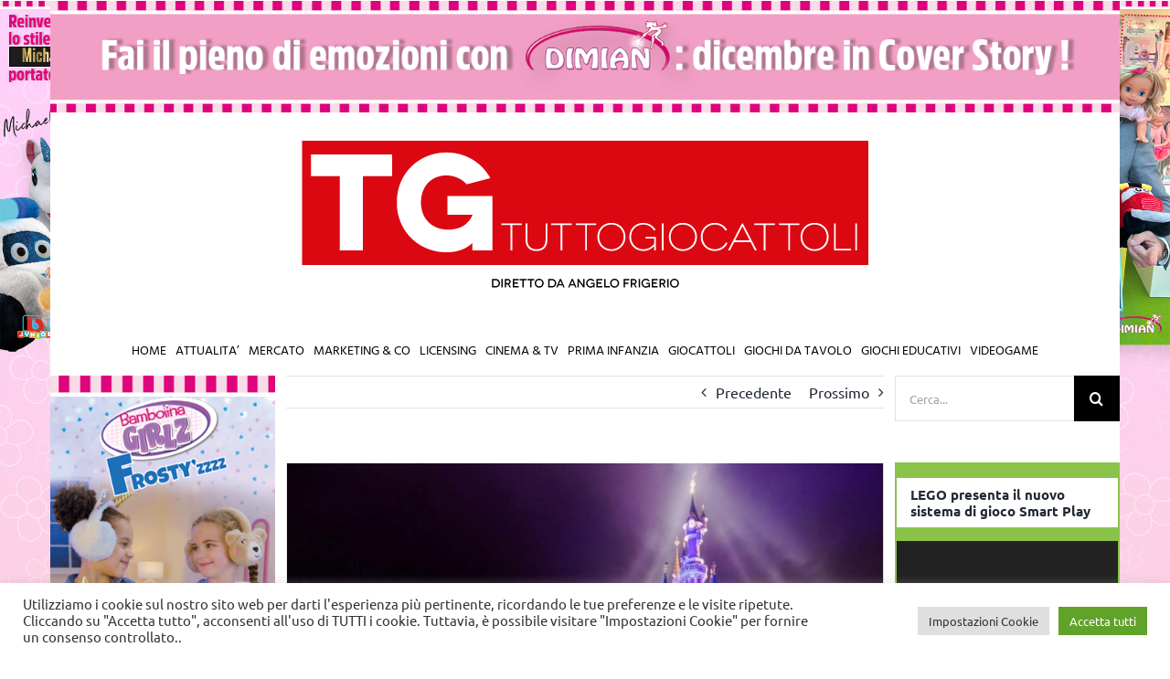

--- FILE ---
content_type: text/html; charset=UTF-8
request_url: https://tgtuttogiocattoli.it/2022/01/31/disneyland-paris-festeggia-il-suo-30esimo-anniversario/
body_size: 31283
content:
<!DOCTYPE html>
<html class="avada-html-layout-wide avada-html-header-position-top" dir="ltr" lang="it-IT" prefix="og: http://ogp.me/ns# fb: http://ogp.me/ns/fb#">
<head>
	<meta http-equiv="X-UA-Compatible" content="IE=edge" />
	<meta http-equiv="Content-Type" content="text/html; charset=utf-8"/>
	<meta name="viewport" content="width=device-width, initial-scale=1" />
	<title>Disneyland Paris festeggia il suo 30esimo anniversario | TGTuttogiocattoli</title>

		<!-- All in One SEO 4.4.6 - aioseo.com -->
		<meta name="robots" content="max-image-preview:large" />
		<link rel="canonical" href="https://tgtuttogiocattoli.it/2022/01/31/disneyland-paris-festeggia-il-suo-30esimo-anniversario/" />
		<meta name="generator" content="All in One SEO (AIOSEO) 4.4.6" />
		<script type="application/ld+json" class="aioseo-schema">
			{"@context":"https:\/\/schema.org","@graph":[{"@type":"Article","@id":"https:\/\/tgtuttogiocattoli.it\/2022\/01\/31\/disneyland-paris-festeggia-il-suo-30esimo-anniversario\/#article","name":"Disneyland Paris festeggia il suo 30esimo anniversario | TGTuttogiocattoli","headline":"Disneyland Paris festeggia il suo 30esimo anniversario","author":{"@id":"https:\/\/tgtuttogiocattoli.it\/author\/editore\/#author"},"publisher":{"@id":"https:\/\/tgtuttogiocattoli.it\/#organization"},"image":{"@type":"ImageObject","url":"https:\/\/tgtuttogiocattoli.it\/wp-content\/uploads\/2022\/01\/tuttogiocattoli-disney-paris.jpg","width":764,"height":438},"datePublished":"2022-01-31T12:20:56+01:00","dateModified":"2022-02-04T10:12:32+01:00","inLanguage":"it-IT","mainEntityOfPage":{"@id":"https:\/\/tgtuttogiocattoli.it\/2022\/01\/31\/disneyland-paris-festeggia-il-suo-30esimo-anniversario\/#webpage"},"isPartOf":{"@id":"https:\/\/tgtuttogiocattoli.it\/2022\/01\/31\/disneyland-paris-festeggia-il-suo-30esimo-anniversario\/#webpage"},"articleSection":"ATTUALITA', Disneyland Paris, Eurodisney"},{"@type":"BreadcrumbList","@id":"https:\/\/tgtuttogiocattoli.it\/2022\/01\/31\/disneyland-paris-festeggia-il-suo-30esimo-anniversario\/#breadcrumblist","itemListElement":[{"@type":"ListItem","@id":"https:\/\/tgtuttogiocattoli.it\/#listItem","position":1,"item":{"@type":"WebPage","@id":"https:\/\/tgtuttogiocattoli.it\/","name":"Home","description":"TGTuttogioccatoli.it \u00e8 il periodico online del settore toys per operatori e professionisti. Un sito che fornisce in tempo reale informazioni e aggiornamenti sul mercato e tutti i suoi protagonisti.","url":"https:\/\/tgtuttogiocattoli.it\/"},"nextItem":"https:\/\/tgtuttogiocattoli.it\/2022\/#listItem"},{"@type":"ListItem","@id":"https:\/\/tgtuttogiocattoli.it\/2022\/#listItem","position":2,"item":{"@type":"WebPage","@id":"https:\/\/tgtuttogiocattoli.it\/2022\/","name":"2022","url":"https:\/\/tgtuttogiocattoli.it\/2022\/"},"nextItem":"https:\/\/tgtuttogiocattoli.it\/2022\/01\/#listItem","previousItem":"https:\/\/tgtuttogiocattoli.it\/#listItem"},{"@type":"ListItem","@id":"https:\/\/tgtuttogiocattoli.it\/2022\/01\/#listItem","position":3,"item":{"@type":"WebPage","@id":"https:\/\/tgtuttogiocattoli.it\/2022\/01\/","name":"January","url":"https:\/\/tgtuttogiocattoli.it\/2022\/01\/"},"nextItem":"https:\/\/tgtuttogiocattoli.it\/2022\/01\/31\/#listItem","previousItem":"https:\/\/tgtuttogiocattoli.it\/2022\/#listItem"},{"@type":"ListItem","@id":"https:\/\/tgtuttogiocattoli.it\/2022\/01\/31\/#listItem","position":4,"item":{"@type":"WebPage","@id":"https:\/\/tgtuttogiocattoli.it\/2022\/01\/31\/","name":"31","url":"https:\/\/tgtuttogiocattoli.it\/2022\/01\/31\/"},"nextItem":"https:\/\/tgtuttogiocattoli.it\/2022\/01\/31\/disneyland-paris-festeggia-il-suo-30esimo-anniversario\/#listItem","previousItem":"https:\/\/tgtuttogiocattoli.it\/2022\/01\/#listItem"},{"@type":"ListItem","@id":"https:\/\/tgtuttogiocattoli.it\/2022\/01\/31\/disneyland-paris-festeggia-il-suo-30esimo-anniversario\/#listItem","position":5,"item":{"@type":"WebPage","@id":"https:\/\/tgtuttogiocattoli.it\/2022\/01\/31\/disneyland-paris-festeggia-il-suo-30esimo-anniversario\/","name":"Disneyland Paris festeggia il suo 30esimo anniversario","url":"https:\/\/tgtuttogiocattoli.it\/2022\/01\/31\/disneyland-paris-festeggia-il-suo-30esimo-anniversario\/"},"previousItem":"https:\/\/tgtuttogiocattoli.it\/2022\/01\/31\/#listItem"}]},{"@type":"Organization","@id":"https:\/\/tgtuttogiocattoli.it\/#organization","name":"Taspi Mediagroup","url":"https:\/\/tgtuttogiocattoli.it\/","logo":{"@type":"ImageObject","url":"https:\/\/tgtuttogiocattoli.it\/wp-content\/uploads\/2023\/03\/tg-tuttogiocattoli.png","@id":"https:\/\/tgtuttogiocattoli.it\/#organizationLogo","width":620,"height":174},"image":{"@id":"https:\/\/tgtuttogiocattoli.it\/#organizationLogo"},"sameAs":["https:\/\/www.facebook.com\/profile.php?id=100071691483624","https:\/\/www.instagram.com\/tgtuttogiocattoli\/","https:\/\/www.linkedin.com\/company\/tgtuttogiocattoli\/"],"contactPoint":{"@type":"ContactPoint","telephone":"+390362600464","contactType":"Customer Support"}},{"@type":"Person","@id":"https:\/\/tgtuttogiocattoli.it\/author\/editore\/#author","url":"https:\/\/tgtuttogiocattoli.it\/author\/editore\/","name":"editore","image":{"@type":"ImageObject","@id":"https:\/\/tgtuttogiocattoli.it\/2022\/01\/31\/disneyland-paris-festeggia-il-suo-30esimo-anniversario\/#authorImage","url":"https:\/\/secure.gravatar.com\/avatar\/3de02d49bb40f030c39331344d3d36f8?s=96&d=mm&r=g","width":96,"height":96,"caption":"editore"}},{"@type":"WebPage","@id":"https:\/\/tgtuttogiocattoli.it\/2022\/01\/31\/disneyland-paris-festeggia-il-suo-30esimo-anniversario\/#webpage","url":"https:\/\/tgtuttogiocattoli.it\/2022\/01\/31\/disneyland-paris-festeggia-il-suo-30esimo-anniversario\/","name":"Disneyland Paris festeggia il suo 30esimo anniversario | TGTuttogiocattoli","inLanguage":"it-IT","isPartOf":{"@id":"https:\/\/tgtuttogiocattoli.it\/#website"},"breadcrumb":{"@id":"https:\/\/tgtuttogiocattoli.it\/2022\/01\/31\/disneyland-paris-festeggia-il-suo-30esimo-anniversario\/#breadcrumblist"},"author":{"@id":"https:\/\/tgtuttogiocattoli.it\/author\/editore\/#author"},"creator":{"@id":"https:\/\/tgtuttogiocattoli.it\/author\/editore\/#author"},"image":{"@type":"ImageObject","url":"https:\/\/tgtuttogiocattoli.it\/wp-content\/uploads\/2022\/01\/tuttogiocattoli-disney-paris.jpg","@id":"https:\/\/tgtuttogiocattoli.it\/#mainImage","width":764,"height":438},"primaryImageOfPage":{"@id":"https:\/\/tgtuttogiocattoli.it\/2022\/01\/31\/disneyland-paris-festeggia-il-suo-30esimo-anniversario\/#mainImage"},"datePublished":"2022-01-31T12:20:56+01:00","dateModified":"2022-02-04T10:12:32+01:00"},{"@type":"WebSite","@id":"https:\/\/tgtuttogiocattoli.it\/#website","url":"https:\/\/tgtuttogiocattoli.it\/","name":"TGTuttogiocattoli","description":"diretto da Angelo Frigerio","inLanguage":"it-IT","publisher":{"@id":"https:\/\/tgtuttogiocattoli.it\/#organization"}}]}
		</script>
		<!-- All in One SEO -->

<link rel='dns-prefetch' href='//www.googletagmanager.com' />
<link rel="alternate" type="application/rss+xml" title="TGTuttogiocattoli &raquo; Feed" href="https://tgtuttogiocattoli.it/feed/" />
<link rel="alternate" type="application/rss+xml" title="TGTuttogiocattoli &raquo; Feed dei commenti" href="https://tgtuttogiocattoli.it/comments/feed/" />
		
		
		
				<link rel="alternate" type="application/rss+xml" title="TGTuttogiocattoli &raquo; Disneyland Paris festeggia il suo 30esimo anniversario Feed dei commenti" href="https://tgtuttogiocattoli.it/2022/01/31/disneyland-paris-festeggia-il-suo-30esimo-anniversario/feed/" />

		<meta property="og:title" content="Disneyland Paris festeggia il suo 30esimo anniversario"/>
		<meta property="og:type" content="article"/>
		<meta property="og:url" content="https://tgtuttogiocattoli.it/2022/01/31/disneyland-paris-festeggia-il-suo-30esimo-anniversario/"/>
		<meta property="og:site_name" content="TGTuttogiocattoli"/>
		<meta property="og:description" content="Parigi (Francia) – Il prossimo 6 marzo 2022 Disneyland Paris festeggerà il suo 30esimo anniversario. Per celebrare l’importante ricorrenza, sono in fase di partenza nuove esperienze, che si aggiungeranno a quelle già esistenti, come un nuovo spettacolo giornaliero, nuovi giardini incantati, un nuovo spettacolo tecnologico (denominato Disney D-Light, combinerà videoproiezioni, getti d’acqua luminosi, effetti di"/>

									<meta property="og:image" content="https://tgtuttogiocattoli.it/wp-content/uploads/2022/01/tuttogiocattoli-disney-paris.jpg"/>
									<!-- This site uses the Google Analytics by MonsterInsights plugin v8.19 - Using Analytics tracking - https://www.monsterinsights.com/ -->
		<!-- Note: MonsterInsights is not currently configured on this site. The site owner needs to authenticate with Google Analytics in the MonsterInsights settings panel. -->
					<!-- No tracking code set -->
				<!-- / Google Analytics by MonsterInsights -->
		<link rel='stylesheet' id='classic-theme-styles-css' href='https://tgtuttogiocattoli.it/wp-includes/css/classic-themes.min.css?ver=d268fd11d09279d022af0c3ccd0baa98' type='text/css' media='all' />
<style id='global-styles-inline-css' type='text/css'>
body{--wp--preset--color--black: #000000;--wp--preset--color--cyan-bluish-gray: #abb8c3;--wp--preset--color--white: #ffffff;--wp--preset--color--pale-pink: #f78da7;--wp--preset--color--vivid-red: #cf2e2e;--wp--preset--color--luminous-vivid-orange: #ff6900;--wp--preset--color--luminous-vivid-amber: #fcb900;--wp--preset--color--light-green-cyan: #7bdcb5;--wp--preset--color--vivid-green-cyan: #00d084;--wp--preset--color--pale-cyan-blue: #8ed1fc;--wp--preset--color--vivid-cyan-blue: #0693e3;--wp--preset--color--vivid-purple: #9b51e0;--wp--preset--gradient--vivid-cyan-blue-to-vivid-purple: linear-gradient(135deg,rgba(6,147,227,1) 0%,rgb(155,81,224) 100%);--wp--preset--gradient--light-green-cyan-to-vivid-green-cyan: linear-gradient(135deg,rgb(122,220,180) 0%,rgb(0,208,130) 100%);--wp--preset--gradient--luminous-vivid-amber-to-luminous-vivid-orange: linear-gradient(135deg,rgba(252,185,0,1) 0%,rgba(255,105,0,1) 100%);--wp--preset--gradient--luminous-vivid-orange-to-vivid-red: linear-gradient(135deg,rgba(255,105,0,1) 0%,rgb(207,46,46) 100%);--wp--preset--gradient--very-light-gray-to-cyan-bluish-gray: linear-gradient(135deg,rgb(238,238,238) 0%,rgb(169,184,195) 100%);--wp--preset--gradient--cool-to-warm-spectrum: linear-gradient(135deg,rgb(74,234,220) 0%,rgb(151,120,209) 20%,rgb(207,42,186) 40%,rgb(238,44,130) 60%,rgb(251,105,98) 80%,rgb(254,248,76) 100%);--wp--preset--gradient--blush-light-purple: linear-gradient(135deg,rgb(255,206,236) 0%,rgb(152,150,240) 100%);--wp--preset--gradient--blush-bordeaux: linear-gradient(135deg,rgb(254,205,165) 0%,rgb(254,45,45) 50%,rgb(107,0,62) 100%);--wp--preset--gradient--luminous-dusk: linear-gradient(135deg,rgb(255,203,112) 0%,rgb(199,81,192) 50%,rgb(65,88,208) 100%);--wp--preset--gradient--pale-ocean: linear-gradient(135deg,rgb(255,245,203) 0%,rgb(182,227,212) 50%,rgb(51,167,181) 100%);--wp--preset--gradient--electric-grass: linear-gradient(135deg,rgb(202,248,128) 0%,rgb(113,206,126) 100%);--wp--preset--gradient--midnight: linear-gradient(135deg,rgb(2,3,129) 0%,rgb(40,116,252) 100%);--wp--preset--duotone--dark-grayscale: url('#wp-duotone-dark-grayscale');--wp--preset--duotone--grayscale: url('#wp-duotone-grayscale');--wp--preset--duotone--purple-yellow: url('#wp-duotone-purple-yellow');--wp--preset--duotone--blue-red: url('#wp-duotone-blue-red');--wp--preset--duotone--midnight: url('#wp-duotone-midnight');--wp--preset--duotone--magenta-yellow: url('#wp-duotone-magenta-yellow');--wp--preset--duotone--purple-green: url('#wp-duotone-purple-green');--wp--preset--duotone--blue-orange: url('#wp-duotone-blue-orange');--wp--preset--font-size--small: 12px;--wp--preset--font-size--medium: 20px;--wp--preset--font-size--large: 24px;--wp--preset--font-size--x-large: 42px;--wp--preset--font-size--normal: 16px;--wp--preset--font-size--xlarge: 32px;--wp--preset--font-size--huge: 48px;--wp--preset--spacing--20: 0.44rem;--wp--preset--spacing--30: 0.67rem;--wp--preset--spacing--40: 1rem;--wp--preset--spacing--50: 1.5rem;--wp--preset--spacing--60: 2.25rem;--wp--preset--spacing--70: 3.38rem;--wp--preset--spacing--80: 5.06rem;--wp--preset--shadow--natural: 6px 6px 9px rgba(0, 0, 0, 0.2);--wp--preset--shadow--deep: 12px 12px 50px rgba(0, 0, 0, 0.4);--wp--preset--shadow--sharp: 6px 6px 0px rgba(0, 0, 0, 0.2);--wp--preset--shadow--outlined: 6px 6px 0px -3px rgba(255, 255, 255, 1), 6px 6px rgba(0, 0, 0, 1);--wp--preset--shadow--crisp: 6px 6px 0px rgba(0, 0, 0, 1);}:where(.is-layout-flex){gap: 0.5em;}body .is-layout-flow > .alignleft{float: left;margin-inline-start: 0;margin-inline-end: 2em;}body .is-layout-flow > .alignright{float: right;margin-inline-start: 2em;margin-inline-end: 0;}body .is-layout-flow > .aligncenter{margin-left: auto !important;margin-right: auto !important;}body .is-layout-constrained > .alignleft{float: left;margin-inline-start: 0;margin-inline-end: 2em;}body .is-layout-constrained > .alignright{float: right;margin-inline-start: 2em;margin-inline-end: 0;}body .is-layout-constrained > .aligncenter{margin-left: auto !important;margin-right: auto !important;}body .is-layout-constrained > :where(:not(.alignleft):not(.alignright):not(.alignfull)){max-width: var(--wp--style--global--content-size);margin-left: auto !important;margin-right: auto !important;}body .is-layout-constrained > .alignwide{max-width: var(--wp--style--global--wide-size);}body .is-layout-flex{display: flex;}body .is-layout-flex{flex-wrap: wrap;align-items: center;}body .is-layout-flex > *{margin: 0;}:where(.wp-block-columns.is-layout-flex){gap: 2em;}.has-black-color{color: var(--wp--preset--color--black) !important;}.has-cyan-bluish-gray-color{color: var(--wp--preset--color--cyan-bluish-gray) !important;}.has-white-color{color: var(--wp--preset--color--white) !important;}.has-pale-pink-color{color: var(--wp--preset--color--pale-pink) !important;}.has-vivid-red-color{color: var(--wp--preset--color--vivid-red) !important;}.has-luminous-vivid-orange-color{color: var(--wp--preset--color--luminous-vivid-orange) !important;}.has-luminous-vivid-amber-color{color: var(--wp--preset--color--luminous-vivid-amber) !important;}.has-light-green-cyan-color{color: var(--wp--preset--color--light-green-cyan) !important;}.has-vivid-green-cyan-color{color: var(--wp--preset--color--vivid-green-cyan) !important;}.has-pale-cyan-blue-color{color: var(--wp--preset--color--pale-cyan-blue) !important;}.has-vivid-cyan-blue-color{color: var(--wp--preset--color--vivid-cyan-blue) !important;}.has-vivid-purple-color{color: var(--wp--preset--color--vivid-purple) !important;}.has-black-background-color{background-color: var(--wp--preset--color--black) !important;}.has-cyan-bluish-gray-background-color{background-color: var(--wp--preset--color--cyan-bluish-gray) !important;}.has-white-background-color{background-color: var(--wp--preset--color--white) !important;}.has-pale-pink-background-color{background-color: var(--wp--preset--color--pale-pink) !important;}.has-vivid-red-background-color{background-color: var(--wp--preset--color--vivid-red) !important;}.has-luminous-vivid-orange-background-color{background-color: var(--wp--preset--color--luminous-vivid-orange) !important;}.has-luminous-vivid-amber-background-color{background-color: var(--wp--preset--color--luminous-vivid-amber) !important;}.has-light-green-cyan-background-color{background-color: var(--wp--preset--color--light-green-cyan) !important;}.has-vivid-green-cyan-background-color{background-color: var(--wp--preset--color--vivid-green-cyan) !important;}.has-pale-cyan-blue-background-color{background-color: var(--wp--preset--color--pale-cyan-blue) !important;}.has-vivid-cyan-blue-background-color{background-color: var(--wp--preset--color--vivid-cyan-blue) !important;}.has-vivid-purple-background-color{background-color: var(--wp--preset--color--vivid-purple) !important;}.has-black-border-color{border-color: var(--wp--preset--color--black) !important;}.has-cyan-bluish-gray-border-color{border-color: var(--wp--preset--color--cyan-bluish-gray) !important;}.has-white-border-color{border-color: var(--wp--preset--color--white) !important;}.has-pale-pink-border-color{border-color: var(--wp--preset--color--pale-pink) !important;}.has-vivid-red-border-color{border-color: var(--wp--preset--color--vivid-red) !important;}.has-luminous-vivid-orange-border-color{border-color: var(--wp--preset--color--luminous-vivid-orange) !important;}.has-luminous-vivid-amber-border-color{border-color: var(--wp--preset--color--luminous-vivid-amber) !important;}.has-light-green-cyan-border-color{border-color: var(--wp--preset--color--light-green-cyan) !important;}.has-vivid-green-cyan-border-color{border-color: var(--wp--preset--color--vivid-green-cyan) !important;}.has-pale-cyan-blue-border-color{border-color: var(--wp--preset--color--pale-cyan-blue) !important;}.has-vivid-cyan-blue-border-color{border-color: var(--wp--preset--color--vivid-cyan-blue) !important;}.has-vivid-purple-border-color{border-color: var(--wp--preset--color--vivid-purple) !important;}.has-vivid-cyan-blue-to-vivid-purple-gradient-background{background: var(--wp--preset--gradient--vivid-cyan-blue-to-vivid-purple) !important;}.has-light-green-cyan-to-vivid-green-cyan-gradient-background{background: var(--wp--preset--gradient--light-green-cyan-to-vivid-green-cyan) !important;}.has-luminous-vivid-amber-to-luminous-vivid-orange-gradient-background{background: var(--wp--preset--gradient--luminous-vivid-amber-to-luminous-vivid-orange) !important;}.has-luminous-vivid-orange-to-vivid-red-gradient-background{background: var(--wp--preset--gradient--luminous-vivid-orange-to-vivid-red) !important;}.has-very-light-gray-to-cyan-bluish-gray-gradient-background{background: var(--wp--preset--gradient--very-light-gray-to-cyan-bluish-gray) !important;}.has-cool-to-warm-spectrum-gradient-background{background: var(--wp--preset--gradient--cool-to-warm-spectrum) !important;}.has-blush-light-purple-gradient-background{background: var(--wp--preset--gradient--blush-light-purple) !important;}.has-blush-bordeaux-gradient-background{background: var(--wp--preset--gradient--blush-bordeaux) !important;}.has-luminous-dusk-gradient-background{background: var(--wp--preset--gradient--luminous-dusk) !important;}.has-pale-ocean-gradient-background{background: var(--wp--preset--gradient--pale-ocean) !important;}.has-electric-grass-gradient-background{background: var(--wp--preset--gradient--electric-grass) !important;}.has-midnight-gradient-background{background: var(--wp--preset--gradient--midnight) !important;}.has-small-font-size{font-size: var(--wp--preset--font-size--small) !important;}.has-medium-font-size{font-size: var(--wp--preset--font-size--medium) !important;}.has-large-font-size{font-size: var(--wp--preset--font-size--large) !important;}.has-x-large-font-size{font-size: var(--wp--preset--font-size--x-large) !important;}
.wp-block-navigation a:where(:not(.wp-element-button)){color: inherit;}
:where(.wp-block-columns.is-layout-flex){gap: 2em;}
.wp-block-pullquote{font-size: 1.5em;line-height: 1.6;}
</style>
<link rel='stylesheet' id='_ning_font_awesome_css-css' href='https://tgtuttogiocattoli.it/wp-content/plugins/angwp/assets/fonts/font-awesome/css/font-awesome.min.css?ver=1.6.3' type='text/css' media='all' />
<link rel='stylesheet' id='_ning_css-css' href='https://tgtuttogiocattoli.it/wp-content/plugins/angwp/assets/dist/angwp.bundle.js.css?ver=1.6.3' type='text/css' media='all' />
<link rel='stylesheet' id='spr_col_animate_css-css' href='https://tgtuttogiocattoli.it/wp-content/plugins/angwp/include/extensions/spr_columns/assets/css/animate.min.css?ver=1.6.3' type='text/css' media='all' />
<link rel='stylesheet' id='spr_col_css-css' href='https://tgtuttogiocattoli.it/wp-content/plugins/angwp/include/extensions/spr_columns/assets/css/spr_columns.css?ver=1.6.3' type='text/css' media='all' />
<link rel='stylesheet' id='cookie-law-info-css' href='https://tgtuttogiocattoli.it/wp-content/plugins/cookie-law-info/legacy/public/css/cookie-law-info-public.css?ver=3.1.4' type='text/css' media='all' />
<link rel='stylesheet' id='cookie-law-info-gdpr-css' href='https://tgtuttogiocattoli.it/wp-content/plugins/cookie-law-info/legacy/public/css/cookie-law-info-gdpr.css?ver=3.1.4' type='text/css' media='all' />
<link rel='stylesheet' id='wordpress-popular-posts-css-css' href='https://tgtuttogiocattoli.it/wp-content/plugins/wordpress-popular-posts/assets/css/wpp.css?ver=6.3.2' type='text/css' media='all' />
<link rel='stylesheet' id='popup-maker-site-css' href='//tgtuttogiocattoli.it/wp-content/uploads/pum/pum-site-styles.css?generated=1691591570&#038;ver=1.18.2' type='text/css' media='all' />
<link rel='stylesheet' id='fusion-dynamic-css-css' href='https://tgtuttogiocattoli.it/wp-content/uploads/fusion-styles/cec286a1f8ba9e09e16963f9e22f50f9.min.css?ver=3.8.2' type='text/css' media='all' />
<script type='text/javascript' src='https://tgtuttogiocattoli.it/wp-includes/js/jquery/jquery.min.js?ver=3.6.4' id='jquery-core-js'></script>
<script type='text/javascript' src='https://tgtuttogiocattoli.it/wp-includes/js/jquery/jquery-migrate.min.js?ver=3.4.0' id='jquery-migrate-js'></script>
<script type='text/javascript' src='https://tgtuttogiocattoli.it/wp-content/plugins/angwp/assets/dev/js/advertising.js?ver=d268fd11d09279d022af0c3ccd0baa98' id='adning_dummy_advertising-js'></script>
<script type='text/javascript' id='cookie-law-info-js-extra'>
/* <![CDATA[ */
var Cli_Data = {"nn_cookie_ids":["CookieLawInfoConsent","cookielawinfo-checkbox-advertisement","YSC","VISITOR_INFO1_LIVE","yt.innertube::nextId","yt.innertube::requests","_ga_FHE7662KX4","_ga","CONSENT"],"cookielist":[],"non_necessary_cookies":{"analytics":["_ga_FHE7662KX4","_ga","CONSENT"],"advertisement":["YSC","VISITOR_INFO1_LIVE","yt.innertube::nextId","yt.innertube::requests"],"others":["CookieLawInfoConsent"]},"ccpaEnabled":"","ccpaRegionBased":"","ccpaBarEnabled":"","strictlyEnabled":["necessary","obligatoire"],"ccpaType":"gdpr","js_blocking":"1","custom_integration":"","triggerDomRefresh":"","secure_cookies":""};
var cli_cookiebar_settings = {"animate_speed_hide":"500","animate_speed_show":"500","background":"#FFF","border":"#b1a6a6c2","border_on":"","button_1_button_colour":"#61a229","button_1_button_hover":"#4e8221","button_1_link_colour":"#fff","button_1_as_button":"1","button_1_new_win":"","button_2_button_colour":"#333","button_2_button_hover":"#292929","button_2_link_colour":"#444","button_2_as_button":"","button_2_hidebar":"","button_3_button_colour":"#dedfe0","button_3_button_hover":"#b2b2b3","button_3_link_colour":"#333333","button_3_as_button":"1","button_3_new_win":"","button_4_button_colour":"#dedfe0","button_4_button_hover":"#b2b2b3","button_4_link_colour":"#333333","button_4_as_button":"1","button_7_button_colour":"#61a229","button_7_button_hover":"#4e8221","button_7_link_colour":"#fff","button_7_as_button":"1","button_7_new_win":"","font_family":"inherit","header_fix":"","notify_animate_hide":"1","notify_animate_show":"","notify_div_id":"#cookie-law-info-bar","notify_position_horizontal":"right","notify_position_vertical":"bottom","scroll_close":"","scroll_close_reload":"","accept_close_reload":"","reject_close_reload":"","showagain_tab":"","showagain_background":"#fff","showagain_border":"#000","showagain_div_id":"#cookie-law-info-again","showagain_x_position":"100px","text":"#333333","show_once_yn":"","show_once":"10000","logging_on":"","as_popup":"","popup_overlay":"1","bar_heading_text":"","cookie_bar_as":"banner","popup_showagain_position":"bottom-right","widget_position":"left"};
var log_object = {"ajax_url":"https:\/\/tgtuttogiocattoli.it\/wp-admin\/admin-ajax.php"};
/* ]]> */
</script>
<script type='text/javascript' src='https://tgtuttogiocattoli.it/wp-content/plugins/cookie-law-info/legacy/public/js/cookie-law-info-public.js?ver=3.1.4' id='cookie-law-info-js'></script>
<script type='application/json' id='wpp-json'>
{"sampling_active":0,"sampling_rate":100,"ajax_url":"https:\/\/tgtuttogiocattoli.it\/wp-json\/wordpress-popular-posts\/v1\/popular-posts","api_url":"https:\/\/tgtuttogiocattoli.it\/wp-json\/wordpress-popular-posts","ID":6658,"token":"aeaa9574f9","lang":0,"debug":0}
</script>
<script type='text/javascript' src='https://tgtuttogiocattoli.it/wp-content/plugins/wordpress-popular-posts/assets/js/wpp.min.js?ver=6.3.2' id='wpp-js-js'></script>

<!-- Snippet Google Analytics aggiunto da Site Kit -->
<script type='text/javascript' src='https://www.googletagmanager.com/gtag/js?id=G-FHE7662KX4' id='google_gtagjs-js' async></script>
<script type='text/javascript' id='google_gtagjs-js-after'>
window.dataLayer = window.dataLayer || [];function gtag(){dataLayer.push(arguments);}
gtag('set', 'linker', {"domains":["tgtuttogiocattoli.it"]} );
gtag("js", new Date());
gtag("set", "developer_id.dZTNiMT", true);
gtag("config", "G-FHE7662KX4");
</script>

<!-- Termina lo snippet Google Analytics aggiunto da Site Kit -->
<link rel="https://api.w.org/" href="https://tgtuttogiocattoli.it/wp-json/" /><link rel="alternate" type="application/json" href="https://tgtuttogiocattoli.it/wp-json/wp/v2/posts/6658" /><link rel="EditURI" type="application/rsd+xml" title="RSD" href="https://tgtuttogiocattoli.it/xmlrpc.php?rsd" />
<link rel="alternate" type="application/json+oembed" href="https://tgtuttogiocattoli.it/wp-json/oembed/1.0/embed?url=https%3A%2F%2Ftgtuttogiocattoli.it%2F2022%2F01%2F31%2Fdisneyland-paris-festeggia-il-suo-30esimo-anniversario%2F" />
<link rel="alternate" type="text/xml+oembed" href="https://tgtuttogiocattoli.it/wp-json/oembed/1.0/embed?url=https%3A%2F%2Ftgtuttogiocattoli.it%2F2022%2F01%2F31%2Fdisneyland-paris-festeggia-il-suo-30esimo-anniversario%2F&#038;format=xml" />

<!-- This site is using AdRotate v5.12.4 to display their advertisements - https://ajdg.solutions/ -->
<!-- AdRotate CSS -->
<style type="text/css" media="screen">
	.g { margin:0px; padding:0px; overflow:hidden; line-height:1; zoom:1; }
	.g img { height:auto; }
	.g-col { position:relative; float:left; }
	.g-col:first-child { margin-left: 0; }
	.g-col:last-child { margin-right: 0; }
	@media only screen and (max-width: 480px) {
		.g-col, .g-dyn, .g-single { width:100%; margin-left:0; margin-right:0; }
	}
</style>
<!-- /AdRotate CSS -->

<style>
		#category-posts-4-internal ul {padding: 0;}
#category-posts-4-internal .cat-post-item img {max-width: initial; max-height: initial; margin: initial;}
#category-posts-4-internal .cat-post-author {margin-bottom: 0;}
#category-posts-4-internal .cat-post-thumbnail {margin: 5px 10px 5px 0;}
#category-posts-4-internal .cat-post-item:before {content: ""; clear: both;}
#category-posts-4-internal .cat-post-excerpt-more {display: inline-block;}
#category-posts-4-internal .cat-post-item {list-style: none; margin: 3px 0 10px; padding: 3px 0;}
#category-posts-4-internal .cat-post-current .cat-post-title {font-weight: bold; text-transform: uppercase;}
#category-posts-4-internal [class*=cat-post-tax] {font-size: 0.85em;}
#category-posts-4-internal [class*=cat-post-tax] * {display:inline-block;}
#category-posts-4-internal .cat-post-item:after {content: ""; display: table;	clear: both;}
#category-posts-4-internal .cat-post-item .cat-post-title {overflow: hidden;text-overflow: ellipsis;white-space: initial;display: -webkit-box;-webkit-line-clamp: 2;-webkit-box-orient: vertical;padding-bottom: 0 !important;}
#category-posts-4-internal .cat-post-item:after {content: ""; display: table;	clear: both;}
#category-posts-4-internal .cat-post-thumbnail {display:block; float:left; margin:5px 10px 5px 0;}
#category-posts-4-internal .cat-post-crop {overflow:hidden;display:block;}
#category-posts-4-internal p {margin:5px 0 0 0}
#category-posts-4-internal li > div {margin:5px 0 0 0; clear:both;}
#category-posts-4-internal .dashicons {vertical-align:middle;}
#category-posts-4-internal .cat-post-thumbnail .cat-post-crop img {height: 180px;}
#category-posts-4-internal .cat-post-thumbnail .cat-post-crop img {width: 280px;}
#category-posts-4-internal .cat-post-thumbnail .cat-post-crop img {object-fit: cover; max-width: 100%; display: block;}
#category-posts-4-internal .cat-post-thumbnail .cat-post-crop-not-supported img {width: 100%;}
#category-posts-4-internal .cat-post-thumbnail {max-width:100%;}
#category-posts-4-internal .cat-post-item img {margin: initial;}
#category-posts-5-internal ul {padding: 0;}
#category-posts-5-internal .cat-post-item img {max-width: initial; max-height: initial; margin: initial;}
#category-posts-5-internal .cat-post-author {margin-bottom: 0;}
#category-posts-5-internal .cat-post-thumbnail {margin: 5px 10px 5px 0;}
#category-posts-5-internal .cat-post-item:before {content: ""; clear: both;}
#category-posts-5-internal .cat-post-excerpt-more {display: inline-block;}
#category-posts-5-internal .cat-post-item {list-style: none; margin: 3px 0 10px; padding: 3px 0;}
#category-posts-5-internal .cat-post-current .cat-post-title {font-weight: bold; text-transform: uppercase;}
#category-posts-5-internal [class*=cat-post-tax] {font-size: 0.85em;}
#category-posts-5-internal [class*=cat-post-tax] * {display:inline-block;}
#category-posts-5-internal .cat-post-item:after {content: ""; display: table;	clear: both;}
#category-posts-5-internal .cat-post-item .cat-post-title {overflow: hidden;text-overflow: ellipsis;white-space: initial;display: -webkit-box;-webkit-line-clamp: 2;-webkit-box-orient: vertical;padding-bottom: 0 !important;}
#category-posts-5-internal .cat-post-item:after {content: ""; display: table;	clear: both;}
#category-posts-5-internal .cat-post-thumbnail {display:block; float:left; margin:5px 10px 5px 0;}
#category-posts-5-internal .cat-post-crop {overflow:hidden;display:block;}
#category-posts-5-internal p {margin:5px 0 0 0}
#category-posts-5-internal li > div {margin:5px 0 0 0; clear:both;}
#category-posts-5-internal .dashicons {vertical-align:middle;}
#category-posts-5-internal .cat-post-thumbnail .cat-post-crop img {height: 180px;}
#category-posts-5-internal .cat-post-thumbnail .cat-post-crop img {width: 280px;}
#category-posts-5-internal .cat-post-thumbnail .cat-post-crop img {object-fit: cover; max-width: 100%; display: block;}
#category-posts-5-internal .cat-post-thumbnail .cat-post-crop-not-supported img {width: 100%;}
#category-posts-5-internal .cat-post-thumbnail {max-width:100%;}
#category-posts-5-internal .cat-post-item img {margin: initial;}
#category-posts-14-internal ul {padding: 0;}
#category-posts-14-internal .cat-post-item img {max-width: initial; max-height: initial; margin: initial;}
#category-posts-14-internal .cat-post-author {margin-bottom: 0;}
#category-posts-14-internal .cat-post-thumbnail {margin: 5px 10px 5px 0;}
#category-posts-14-internal .cat-post-item:before {content: ""; clear: both;}
#category-posts-14-internal .cat-post-excerpt-more {display: inline-block;}
#category-posts-14-internal .cat-post-item {list-style: none; margin: 3px 0 10px; padding: 3px 0;}
#category-posts-14-internal .cat-post-current .cat-post-title {font-weight: bold; text-transform: uppercase;}
#category-posts-14-internal [class*=cat-post-tax] {font-size: 0.85em;}
#category-posts-14-internal [class*=cat-post-tax] * {display:inline-block;}
#category-posts-14-internal .cat-post-item:after {content: ""; display: table;	clear: both;}
#category-posts-14-internal .cat-post-item .cat-post-title {overflow: hidden;text-overflow: ellipsis;white-space: initial;display: -webkit-box;-webkit-line-clamp: 2;-webkit-box-orient: vertical;padding-bottom: 0 !important;}
#category-posts-14-internal .cat-post-item:after {content: ""; display: table;	clear: both;}
#category-posts-14-internal .cat-post-thumbnail {display:block; float:left; margin:5px 10px 5px 0;}
#category-posts-14-internal .cat-post-crop {overflow:hidden;display:block;}
#category-posts-14-internal p {margin:5px 0 0 0}
#category-posts-14-internal li > div {margin:5px 0 0 0; clear:both;}
#category-posts-14-internal .dashicons {vertical-align:middle;}
#category-posts-14-internal .cat-post-thumbnail .cat-post-crop img {height: 180px;}
#category-posts-14-internal .cat-post-thumbnail .cat-post-crop img {width: 280px;}
#category-posts-14-internal .cat-post-thumbnail .cat-post-crop img {object-fit: cover; max-width: 100%; display: block;}
#category-posts-14-internal .cat-post-thumbnail .cat-post-crop-not-supported img {width: 100%;}
#category-posts-14-internal .cat-post-thumbnail {max-width:100%;}
#category-posts-14-internal .cat-post-item img {margin: initial;}
#category-posts-7-internal ul {padding: 0;}
#category-posts-7-internal .cat-post-item img {max-width: initial; max-height: initial; margin: initial;}
#category-posts-7-internal .cat-post-author {margin-bottom: 0;}
#category-posts-7-internal .cat-post-thumbnail {margin: 5px 10px 5px 0;}
#category-posts-7-internal .cat-post-item:before {content: ""; clear: both;}
#category-posts-7-internal .cat-post-excerpt-more {display: inline-block;}
#category-posts-7-internal .cat-post-item {list-style: none; margin: 3px 0 10px; padding: 3px 0;}
#category-posts-7-internal .cat-post-current .cat-post-title {font-weight: bold; text-transform: uppercase;}
#category-posts-7-internal [class*=cat-post-tax] {font-size: 0.85em;}
#category-posts-7-internal [class*=cat-post-tax] * {display:inline-block;}
#category-posts-7-internal .cat-post-item:after {content: ""; display: table;	clear: both;}
#category-posts-7-internal .cat-post-item .cat-post-title {overflow: hidden;text-overflow: ellipsis;white-space: initial;display: -webkit-box;-webkit-line-clamp: 2;-webkit-box-orient: vertical;padding-bottom: 0 !important;}
#category-posts-7-internal .cat-post-item:after {content: ""; display: table;	clear: both;}
#category-posts-7-internal .cat-post-thumbnail {display:block; float:left; margin:5px 10px 5px 0;}
#category-posts-7-internal .cat-post-crop {overflow:hidden;display:block;}
#category-posts-7-internal p {margin:5px 0 0 0}
#category-posts-7-internal li > div {margin:5px 0 0 0; clear:both;}
#category-posts-7-internal .dashicons {vertical-align:middle;}
#category-posts-7-internal .cat-post-thumbnail .cat-post-crop img {height: 180px;}
#category-posts-7-internal .cat-post-thumbnail .cat-post-crop img {width: 280px;}
#category-posts-7-internal .cat-post-thumbnail .cat-post-crop img {object-fit: cover; max-width: 100%; display: block;}
#category-posts-7-internal .cat-post-thumbnail .cat-post-crop-not-supported img {width: 100%;}
#category-posts-7-internal .cat-post-thumbnail {max-width:100%;}
#category-posts-7-internal .cat-post-item img {margin: initial;}
#category-posts-8-internal ul {padding: 0;}
#category-posts-8-internal .cat-post-item img {max-width: initial; max-height: initial; margin: initial;}
#category-posts-8-internal .cat-post-author {margin-bottom: 0;}
#category-posts-8-internal .cat-post-thumbnail {margin: 5px 10px 5px 0;}
#category-posts-8-internal .cat-post-item:before {content: ""; clear: both;}
#category-posts-8-internal .cat-post-excerpt-more {display: inline-block;}
#category-posts-8-internal .cat-post-item {list-style: none; margin: 3px 0 10px; padding: 3px 0;}
#category-posts-8-internal .cat-post-current .cat-post-title {font-weight: bold; text-transform: uppercase;}
#category-posts-8-internal [class*=cat-post-tax] {font-size: 0.85em;}
#category-posts-8-internal [class*=cat-post-tax] * {display:inline-block;}
#category-posts-8-internal .cat-post-item:after {content: ""; display: table;	clear: both;}
#category-posts-8-internal .cat-post-item .cat-post-title {overflow: hidden;text-overflow: ellipsis;white-space: initial;display: -webkit-box;-webkit-line-clamp: 2;-webkit-box-orient: vertical;padding-bottom: 0 !important;}
#category-posts-8-internal .cat-post-item:after {content: ""; display: table;	clear: both;}
#category-posts-8-internal .cat-post-thumbnail {display:block; float:left; margin:5px 10px 5px 0;}
#category-posts-8-internal .cat-post-crop {overflow:hidden;display:block;}
#category-posts-8-internal p {margin:5px 0 0 0}
#category-posts-8-internal li > div {margin:5px 0 0 0; clear:both;}
#category-posts-8-internal .dashicons {vertical-align:middle;}
#category-posts-8-internal .cat-post-thumbnail .cat-post-crop img {height: 180px;}
#category-posts-8-internal .cat-post-thumbnail .cat-post-crop img {width: 280px;}
#category-posts-8-internal .cat-post-thumbnail .cat-post-crop img {object-fit: cover; max-width: 100%; display: block;}
#category-posts-8-internal .cat-post-thumbnail .cat-post-crop-not-supported img {width: 100%;}
#category-posts-8-internal .cat-post-thumbnail {max-width:100%;}
#category-posts-8-internal .cat-post-item img {margin: initial;}
#category-posts-15-internal ul {padding: 0;}
#category-posts-15-internal .cat-post-item img {max-width: initial; max-height: initial; margin: initial;}
#category-posts-15-internal .cat-post-author {margin-bottom: 0;}
#category-posts-15-internal .cat-post-thumbnail {margin: 5px 10px 5px 0;}
#category-posts-15-internal .cat-post-item:before {content: ""; clear: both;}
#category-posts-15-internal .cat-post-excerpt-more {display: inline-block;}
#category-posts-15-internal .cat-post-item {list-style: none; margin: 3px 0 10px; padding: 3px 0;}
#category-posts-15-internal .cat-post-current .cat-post-title {font-weight: bold; text-transform: uppercase;}
#category-posts-15-internal [class*=cat-post-tax] {font-size: 0.85em;}
#category-posts-15-internal [class*=cat-post-tax] * {display:inline-block;}
#category-posts-15-internal .cat-post-item:after {content: ""; display: table;	clear: both;}
#category-posts-15-internal .cat-post-item .cat-post-title {overflow: hidden;text-overflow: ellipsis;white-space: initial;display: -webkit-box;-webkit-line-clamp: 2;-webkit-box-orient: vertical;padding-bottom: 0 !important;}
#category-posts-15-internal .cat-post-item:after {content: ""; display: table;	clear: both;}
#category-posts-15-internal .cat-post-thumbnail {display:block; float:left; margin:5px 10px 5px 0;}
#category-posts-15-internal .cat-post-crop {overflow:hidden;display:block;}
#category-posts-15-internal p {margin:5px 0 0 0}
#category-posts-15-internal li > div {margin:5px 0 0 0; clear:both;}
#category-posts-15-internal .dashicons {vertical-align:middle;}
#category-posts-15-internal .cat-post-thumbnail .cat-post-crop img {height: 180px;}
#category-posts-15-internal .cat-post-thumbnail .cat-post-crop img {width: 280px;}
#category-posts-15-internal .cat-post-thumbnail .cat-post-crop img {object-fit: cover; max-width: 100%; display: block;}
#category-posts-15-internal .cat-post-thumbnail .cat-post-crop-not-supported img {width: 100%;}
#category-posts-15-internal .cat-post-thumbnail {max-width:100%;}
#category-posts-15-internal .cat-post-item img {margin: initial;}
#category-posts-13-internal ul {padding: 0;}
#category-posts-13-internal .cat-post-item img {max-width: initial; max-height: initial; margin: initial;}
#category-posts-13-internal .cat-post-author {margin-bottom: 0;}
#category-posts-13-internal .cat-post-thumbnail {margin: 5px 10px 5px 0;}
#category-posts-13-internal .cat-post-item:before {content: ""; clear: both;}
#category-posts-13-internal .cat-post-excerpt-more {display: inline-block;}
#category-posts-13-internal .cat-post-item {list-style: none; margin: 3px 0 10px; padding: 3px 0;}
#category-posts-13-internal .cat-post-current .cat-post-title {font-weight: bold; text-transform: uppercase;}
#category-posts-13-internal [class*=cat-post-tax] {font-size: 0.85em;}
#category-posts-13-internal [class*=cat-post-tax] * {display:inline-block;}
#category-posts-13-internal .cat-post-item:after {content: ""; display: table;	clear: both;}
#category-posts-13-internal .cat-post-item .cat-post-title {overflow: hidden;text-overflow: ellipsis;white-space: initial;display: -webkit-box;-webkit-line-clamp: 2;-webkit-box-orient: vertical;padding-bottom: 0 !important;}
#category-posts-13-internal .cat-post-item:after {content: ""; display: table;	clear: both;}
#category-posts-13-internal .cat-post-thumbnail {display:block; float:left; margin:5px 10px 5px 0;}
#category-posts-13-internal .cat-post-crop {overflow:hidden;display:block;}
#category-posts-13-internal p {margin:5px 0 0 0}
#category-posts-13-internal li > div {margin:5px 0 0 0; clear:both;}
#category-posts-13-internal .dashicons {vertical-align:middle;}
#category-posts-13-internal .cat-post-thumbnail .cat-post-crop img {height: 180px;}
#category-posts-13-internal .cat-post-thumbnail .cat-post-crop img {width: 280px;}
#category-posts-13-internal .cat-post-thumbnail .cat-post-crop img {object-fit: cover; max-width: 100%; display: block;}
#category-posts-13-internal .cat-post-thumbnail .cat-post-crop-not-supported img {width: 100%;}
#category-posts-13-internal .cat-post-thumbnail {max-width:100%;}
#category-posts-13-internal .cat-post-item img {margin: initial;}
#category-posts-16-internal ul {padding: 0;}
#category-posts-16-internal .cat-post-item img {max-width: initial; max-height: initial; margin: initial;}
#category-posts-16-internal .cat-post-author {margin-bottom: 0;}
#category-posts-16-internal .cat-post-thumbnail {margin: 5px 10px 5px 0;}
#category-posts-16-internal .cat-post-item:before {content: ""; clear: both;}
#category-posts-16-internal .cat-post-excerpt-more {display: inline-block;}
#category-posts-16-internal .cat-post-item {list-style: none; margin: 3px 0 10px; padding: 3px 0;}
#category-posts-16-internal .cat-post-current .cat-post-title {font-weight: bold; text-transform: uppercase;}
#category-posts-16-internal [class*=cat-post-tax] {font-size: 0.85em;}
#category-posts-16-internal [class*=cat-post-tax] * {display:inline-block;}
#category-posts-16-internal .cat-post-item:after {content: ""; display: table;	clear: both;}
#category-posts-16-internal .cat-post-item .cat-post-title {overflow: hidden;text-overflow: ellipsis;white-space: initial;display: -webkit-box;-webkit-line-clamp: 2;-webkit-box-orient: vertical;padding-bottom: 0 !important;}
#category-posts-16-internal .cat-post-item:after {content: ""; display: table;	clear: both;}
#category-posts-16-internal .cat-post-thumbnail {display:block; float:left; margin:5px 10px 5px 0;}
#category-posts-16-internal .cat-post-crop {overflow:hidden;display:block;}
#category-posts-16-internal p {margin:5px 0 0 0}
#category-posts-16-internal li > div {margin:5px 0 0 0; clear:both;}
#category-posts-16-internal .dashicons {vertical-align:middle;}
#category-posts-16-internal .cat-post-thumbnail .cat-post-crop img {height: 180px;}
#category-posts-16-internal .cat-post-thumbnail .cat-post-crop img {width: 280px;}
#category-posts-16-internal .cat-post-thumbnail .cat-post-crop img {object-fit: cover; max-width: 100%; display: block;}
#category-posts-16-internal .cat-post-thumbnail .cat-post-crop-not-supported img {width: 100%;}
#category-posts-16-internal .cat-post-thumbnail {max-width:100%;}
#category-posts-16-internal .cat-post-item img {margin: initial;}
#category-posts-9-internal ul {padding: 0;}
#category-posts-9-internal .cat-post-item img {max-width: initial; max-height: initial; margin: initial;}
#category-posts-9-internal .cat-post-author {margin-bottom: 0;}
#category-posts-9-internal .cat-post-thumbnail {margin: 5px 10px 5px 0;}
#category-posts-9-internal .cat-post-item:before {content: ""; clear: both;}
#category-posts-9-internal .cat-post-excerpt-more {display: inline-block;}
#category-posts-9-internal .cat-post-item {list-style: none; margin: 3px 0 10px; padding: 3px 0;}
#category-posts-9-internal .cat-post-current .cat-post-title {font-weight: bold; text-transform: uppercase;}
#category-posts-9-internal [class*=cat-post-tax] {font-size: 0.85em;}
#category-posts-9-internal [class*=cat-post-tax] * {display:inline-block;}
#category-posts-9-internal .cat-post-item:after {content: ""; display: table;	clear: both;}
#category-posts-9-internal .cat-post-item .cat-post-title {overflow: hidden;text-overflow: ellipsis;white-space: initial;display: -webkit-box;-webkit-line-clamp: 2;-webkit-box-orient: vertical;padding-bottom: 0 !important;}
#category-posts-9-internal .cat-post-item:after {content: ""; display: table;	clear: both;}
#category-posts-9-internal .cat-post-thumbnail {display:block; float:left; margin:5px 10px 5px 0;}
#category-posts-9-internal .cat-post-crop {overflow:hidden;display:block;}
#category-posts-9-internal p {margin:5px 0 0 0}
#category-posts-9-internal li > div {margin:5px 0 0 0; clear:both;}
#category-posts-9-internal .dashicons {vertical-align:middle;}
#category-posts-9-internal .cat-post-thumbnail .cat-post-crop img {height: 180px;}
#category-posts-9-internal .cat-post-thumbnail .cat-post-crop img {width: 280px;}
#category-posts-9-internal .cat-post-thumbnail .cat-post-crop img {object-fit: cover; max-width: 100%; display: block;}
#category-posts-9-internal .cat-post-thumbnail .cat-post-crop-not-supported img {width: 100%;}
#category-posts-9-internal .cat-post-thumbnail {max-width:100%;}
#category-posts-9-internal .cat-post-item img {margin: initial;}
#category-posts-11-internal ul {padding: 0;}
#category-posts-11-internal .cat-post-item img {max-width: initial; max-height: initial; margin: initial;}
#category-posts-11-internal .cat-post-author {margin-bottom: 0;}
#category-posts-11-internal .cat-post-thumbnail {margin: 5px 10px 5px 0;}
#category-posts-11-internal .cat-post-item:before {content: ""; clear: both;}
#category-posts-11-internal .cat-post-excerpt-more {display: inline-block;}
#category-posts-11-internal .cat-post-item {list-style: none; margin: 3px 0 10px; padding: 3px 0;}
#category-posts-11-internal .cat-post-current .cat-post-title {font-weight: bold; text-transform: uppercase;}
#category-posts-11-internal [class*=cat-post-tax] {font-size: 0.85em;}
#category-posts-11-internal [class*=cat-post-tax] * {display:inline-block;}
#category-posts-11-internal .cat-post-item:after {content: ""; display: table;	clear: both;}
#category-posts-11-internal .cat-post-item .cat-post-title {overflow: hidden;text-overflow: ellipsis;white-space: initial;display: -webkit-box;-webkit-line-clamp: 2;-webkit-box-orient: vertical;padding-bottom: 0 !important;}
#category-posts-11-internal .cat-post-item:after {content: ""; display: table;	clear: both;}
#category-posts-11-internal .cat-post-thumbnail {display:block; float:left; margin:5px 10px 5px 0;}
#category-posts-11-internal .cat-post-crop {overflow:hidden;display:block;}
#category-posts-11-internal p {margin:5px 0 0 0}
#category-posts-11-internal li > div {margin:5px 0 0 0; clear:both;}
#category-posts-11-internal .dashicons {vertical-align:middle;}
#category-posts-11-internal .cat-post-thumbnail .cat-post-crop img {height: 180px;}
#category-posts-11-internal .cat-post-thumbnail .cat-post-crop img {width: 280px;}
#category-posts-11-internal .cat-post-thumbnail .cat-post-crop img {object-fit: cover; max-width: 100%; display: block;}
#category-posts-11-internal .cat-post-thumbnail .cat-post-crop-not-supported img {width: 100%;}
#category-posts-11-internal .cat-post-thumbnail {max-width:100%;}
#category-posts-11-internal .cat-post-item img {margin: initial;}
#category-posts-3-internal ul {padding: 0;}
#category-posts-3-internal .cat-post-item img {max-width: initial; max-height: initial; margin: initial;}
#category-posts-3-internal .cat-post-author {margin-bottom: 0;}
#category-posts-3-internal .cat-post-thumbnail {margin: 5px 10px 5px 0;}
#category-posts-3-internal .cat-post-item:before {content: ""; clear: both;}
#category-posts-3-internal .cat-post-excerpt-more {display: inline-block;}
#category-posts-3-internal .cat-post-item {list-style: none; margin: 3px 0 10px; padding: 3px 0;}
#category-posts-3-internal .cat-post-current .cat-post-title {font-weight: bold; text-transform: uppercase;}
#category-posts-3-internal [class*=cat-post-tax] {font-size: 0.85em;}
#category-posts-3-internal [class*=cat-post-tax] * {display:inline-block;}
#category-posts-3-internal .cat-post-item:after {content: ""; display: table;	clear: both;}
#category-posts-3-internal .cat-post-item .cat-post-title {overflow: hidden;text-overflow: ellipsis;white-space: initial;display: -webkit-box;-webkit-line-clamp: 2;-webkit-box-orient: vertical;padding-bottom: 0 !important;}
#category-posts-3-internal .cat-post-item:after {content: ""; display: table;	clear: both;}
#category-posts-3-internal .cat-post-thumbnail {display:block; float:left; margin:5px 10px 5px 0;}
#category-posts-3-internal .cat-post-crop {overflow:hidden;display:block;}
#category-posts-3-internal p {margin:5px 0 0 0}
#category-posts-3-internal li > div {margin:5px 0 0 0; clear:both;}
#category-posts-3-internal .dashicons {vertical-align:middle;}
#category-posts-3-internal .cat-post-thumbnail .cat-post-crop img {height: 180px;}
#category-posts-3-internal .cat-post-thumbnail .cat-post-crop img {width: 280px;}
#category-posts-3-internal .cat-post-thumbnail .cat-post-crop img {object-fit: cover; max-width: 100%; display: block;}
#category-posts-3-internal .cat-post-thumbnail .cat-post-crop-not-supported img {width: 100%;}
#category-posts-3-internal .cat-post-thumbnail {max-width:100%;}
#category-posts-3-internal .cat-post-item img {margin: initial;}
</style>
		<meta name="generator" content="Site Kit by Google 1.109.0" />            <style id="wpp-loading-animation-styles">@-webkit-keyframes bgslide{from{background-position-x:0}to{background-position-x:-200%}}@keyframes bgslide{from{background-position-x:0}to{background-position-x:-200%}}.wpp-widget-placeholder,.wpp-widget-block-placeholder,.wpp-shortcode-placeholder{margin:0 auto;width:60px;height:3px;background:#dd3737;background:linear-gradient(90deg,#dd3737 0%,#571313 10%,#dd3737 100%);background-size:200% auto;border-radius:3px;-webkit-animation:bgslide 1s infinite linear;animation:bgslide 1s infinite linear}</style>
            <style type="text/css" id="css-fb-visibility">@media screen and (max-width: 640px){.fusion-no-small-visibility{display:none !important;}body .sm-text-align-center{text-align:center !important;}body .sm-text-align-left{text-align:left !important;}body .sm-text-align-right{text-align:right !important;}body .sm-flex-align-center{justify-content:center !important;}body .sm-flex-align-flex-start{justify-content:flex-start !important;}body .sm-flex-align-flex-end{justify-content:flex-end !important;}body .sm-mx-auto{margin-left:auto !important;margin-right:auto !important;}body .sm-ml-auto{margin-left:auto !important;}body .sm-mr-auto{margin-right:auto !important;}body .fusion-absolute-position-small{position:absolute;top:auto;width:100%;}.awb-sticky.awb-sticky-small{ position: sticky; top: var(--awb-sticky-offset,0); }}@media screen and (min-width: 641px) and (max-width: 1024px){.fusion-no-medium-visibility{display:none !important;}body .md-text-align-center{text-align:center !important;}body .md-text-align-left{text-align:left !important;}body .md-text-align-right{text-align:right !important;}body .md-flex-align-center{justify-content:center !important;}body .md-flex-align-flex-start{justify-content:flex-start !important;}body .md-flex-align-flex-end{justify-content:flex-end !important;}body .md-mx-auto{margin-left:auto !important;margin-right:auto !important;}body .md-ml-auto{margin-left:auto !important;}body .md-mr-auto{margin-right:auto !important;}body .fusion-absolute-position-medium{position:absolute;top:auto;width:100%;}.awb-sticky.awb-sticky-medium{ position: sticky; top: var(--awb-sticky-offset,0); }}@media screen and (min-width: 1025px){.fusion-no-large-visibility{display:none !important;}body .lg-text-align-center{text-align:center !important;}body .lg-text-align-left{text-align:left !important;}body .lg-text-align-right{text-align:right !important;}body .lg-flex-align-center{justify-content:center !important;}body .lg-flex-align-flex-start{justify-content:flex-start !important;}body .lg-flex-align-flex-end{justify-content:flex-end !important;}body .lg-mx-auto{margin-left:auto !important;margin-right:auto !important;}body .lg-ml-auto{margin-left:auto !important;}body .lg-mr-auto{margin-right:auto !important;}body .fusion-absolute-position-large{position:absolute;top:auto;width:100%;}.awb-sticky.awb-sticky-large{ position: sticky; top: var(--awb-sticky-offset,0); }}</style>
<!-- Ads on this site are served by Adning v1.6.3 - adning.com -->
<style></style><!-- / Adning. -->

<link rel="icon" href="https://tgtuttogiocattoli.it/wp-content/uploads/2021/07/cropped-logo-32x32.png" sizes="32x32" />
<link rel="icon" href="https://tgtuttogiocattoli.it/wp-content/uploads/2021/07/cropped-logo-192x192.png" sizes="192x192" />
<link rel="apple-touch-icon" href="https://tgtuttogiocattoli.it/wp-content/uploads/2021/07/cropped-logo-180x180.png" />
<meta name="msapplication-TileImage" content="https://tgtuttogiocattoli.it/wp-content/uploads/2021/07/cropped-logo-270x270.png" />
		<script type="text/javascript">
			var doc = document.documentElement;
			doc.setAttribute( 'data-useragent', navigator.userAgent );
		</script>
		
	<!-- Global site tag (gtag.js) - Google Analytics -->
<script async src="https://www.googletagmanager.com/gtag/js?id=G-FHE7662KX4"></script>
<script>
  window.dataLayer = window.dataLayer || [];
  function gtag(){dataLayer.push(arguments);}
  gtag('js', new Date());

  gtag('config', 'G-FHE7662KX4');
</script>
<meta name="google-site-verification" content="rJpUii3E4pcj7YoYeAmI5vCLJzqk14_LGAB7cJXZ2C8" /></head>

<body data-rsssl=1 class="post-template-default single single-post postid-6658 single-format-standard fusion-image-hovers fusion-pagination-sizing fusion-button_type-flat fusion-button_span-no fusion-button_gradient-linear avada-image-rollover-circle-yes avada-image-rollover-no fusion-has-button-gradient fusion-body ltr no-tablet-sticky-header no-mobile-sticky-header no-mobile-slidingbar no-mobile-totop avada-has-rev-slider-styles fusion-disable-outline fusion-sub-menu-fade mobile-logo-pos-center layout-wide-mode avada-has-boxed-modal-shadow-none layout-scroll-offset-full avada-has-zero-margin-offset-top has-sidebar double-sidebars fusion-top-header menu-text-align-center mobile-menu-design-modern fusion-show-pagination-text fusion-header-layout-v5 avada-responsive avada-footer-fx-none avada-menu-highlight-style-bottombar fusion-search-form-classic fusion-main-menu-search-overlay fusion-avatar-square avada-dropdown-styles avada-blog-layout-large avada-blog-archive-layout-large avada-header-shadow-no avada-menu-icon-position-left avada-has-megamenu-shadow avada-has-mainmenu-dropdown-divider avada-has-pagetitle-bg-full avada-has-pagetitle-bg-parallax avada-has-mobile-menu-search avada-has-megamenu-item-divider avada-has-titlebar-hide avada-has-pagination-padding avada-flyout-menu-direction-fade avada-ec-views-v1" data-awb-post-id="6658">
	<svg xmlns="http://www.w3.org/2000/svg" viewBox="0 0 0 0" width="0" height="0" focusable="false" role="none" style="visibility: hidden; position: absolute; left: -9999px; overflow: hidden;" ><defs><filter id="wp-duotone-dark-grayscale"><feColorMatrix color-interpolation-filters="sRGB" type="matrix" values=" .299 .587 .114 0 0 .299 .587 .114 0 0 .299 .587 .114 0 0 .299 .587 .114 0 0 " /><feComponentTransfer color-interpolation-filters="sRGB" ><feFuncR type="table" tableValues="0 0.49803921568627" /><feFuncG type="table" tableValues="0 0.49803921568627" /><feFuncB type="table" tableValues="0 0.49803921568627" /><feFuncA type="table" tableValues="1 1" /></feComponentTransfer><feComposite in2="SourceGraphic" operator="in" /></filter></defs></svg><svg xmlns="http://www.w3.org/2000/svg" viewBox="0 0 0 0" width="0" height="0" focusable="false" role="none" style="visibility: hidden; position: absolute; left: -9999px; overflow: hidden;" ><defs><filter id="wp-duotone-grayscale"><feColorMatrix color-interpolation-filters="sRGB" type="matrix" values=" .299 .587 .114 0 0 .299 .587 .114 0 0 .299 .587 .114 0 0 .299 .587 .114 0 0 " /><feComponentTransfer color-interpolation-filters="sRGB" ><feFuncR type="table" tableValues="0 1" /><feFuncG type="table" tableValues="0 1" /><feFuncB type="table" tableValues="0 1" /><feFuncA type="table" tableValues="1 1" /></feComponentTransfer><feComposite in2="SourceGraphic" operator="in" /></filter></defs></svg><svg xmlns="http://www.w3.org/2000/svg" viewBox="0 0 0 0" width="0" height="0" focusable="false" role="none" style="visibility: hidden; position: absolute; left: -9999px; overflow: hidden;" ><defs><filter id="wp-duotone-purple-yellow"><feColorMatrix color-interpolation-filters="sRGB" type="matrix" values=" .299 .587 .114 0 0 .299 .587 .114 0 0 .299 .587 .114 0 0 .299 .587 .114 0 0 " /><feComponentTransfer color-interpolation-filters="sRGB" ><feFuncR type="table" tableValues="0.54901960784314 0.98823529411765" /><feFuncG type="table" tableValues="0 1" /><feFuncB type="table" tableValues="0.71764705882353 0.25490196078431" /><feFuncA type="table" tableValues="1 1" /></feComponentTransfer><feComposite in2="SourceGraphic" operator="in" /></filter></defs></svg><svg xmlns="http://www.w3.org/2000/svg" viewBox="0 0 0 0" width="0" height="0" focusable="false" role="none" style="visibility: hidden; position: absolute; left: -9999px; overflow: hidden;" ><defs><filter id="wp-duotone-blue-red"><feColorMatrix color-interpolation-filters="sRGB" type="matrix" values=" .299 .587 .114 0 0 .299 .587 .114 0 0 .299 .587 .114 0 0 .299 .587 .114 0 0 " /><feComponentTransfer color-interpolation-filters="sRGB" ><feFuncR type="table" tableValues="0 1" /><feFuncG type="table" tableValues="0 0.27843137254902" /><feFuncB type="table" tableValues="0.5921568627451 0.27843137254902" /><feFuncA type="table" tableValues="1 1" /></feComponentTransfer><feComposite in2="SourceGraphic" operator="in" /></filter></defs></svg><svg xmlns="http://www.w3.org/2000/svg" viewBox="0 0 0 0" width="0" height="0" focusable="false" role="none" style="visibility: hidden; position: absolute; left: -9999px; overflow: hidden;" ><defs><filter id="wp-duotone-midnight"><feColorMatrix color-interpolation-filters="sRGB" type="matrix" values=" .299 .587 .114 0 0 .299 .587 .114 0 0 .299 .587 .114 0 0 .299 .587 .114 0 0 " /><feComponentTransfer color-interpolation-filters="sRGB" ><feFuncR type="table" tableValues="0 0" /><feFuncG type="table" tableValues="0 0.64705882352941" /><feFuncB type="table" tableValues="0 1" /><feFuncA type="table" tableValues="1 1" /></feComponentTransfer><feComposite in2="SourceGraphic" operator="in" /></filter></defs></svg><svg xmlns="http://www.w3.org/2000/svg" viewBox="0 0 0 0" width="0" height="0" focusable="false" role="none" style="visibility: hidden; position: absolute; left: -9999px; overflow: hidden;" ><defs><filter id="wp-duotone-magenta-yellow"><feColorMatrix color-interpolation-filters="sRGB" type="matrix" values=" .299 .587 .114 0 0 .299 .587 .114 0 0 .299 .587 .114 0 0 .299 .587 .114 0 0 " /><feComponentTransfer color-interpolation-filters="sRGB" ><feFuncR type="table" tableValues="0.78039215686275 1" /><feFuncG type="table" tableValues="0 0.94901960784314" /><feFuncB type="table" tableValues="0.35294117647059 0.47058823529412" /><feFuncA type="table" tableValues="1 1" /></feComponentTransfer><feComposite in2="SourceGraphic" operator="in" /></filter></defs></svg><svg xmlns="http://www.w3.org/2000/svg" viewBox="0 0 0 0" width="0" height="0" focusable="false" role="none" style="visibility: hidden; position: absolute; left: -9999px; overflow: hidden;" ><defs><filter id="wp-duotone-purple-green"><feColorMatrix color-interpolation-filters="sRGB" type="matrix" values=" .299 .587 .114 0 0 .299 .587 .114 0 0 .299 .587 .114 0 0 .299 .587 .114 0 0 " /><feComponentTransfer color-interpolation-filters="sRGB" ><feFuncR type="table" tableValues="0.65098039215686 0.40392156862745" /><feFuncG type="table" tableValues="0 1" /><feFuncB type="table" tableValues="0.44705882352941 0.4" /><feFuncA type="table" tableValues="1 1" /></feComponentTransfer><feComposite in2="SourceGraphic" operator="in" /></filter></defs></svg><svg xmlns="http://www.w3.org/2000/svg" viewBox="0 0 0 0" width="0" height="0" focusable="false" role="none" style="visibility: hidden; position: absolute; left: -9999px; overflow: hidden;" ><defs><filter id="wp-duotone-blue-orange"><feColorMatrix color-interpolation-filters="sRGB" type="matrix" values=" .299 .587 .114 0 0 .299 .587 .114 0 0 .299 .587 .114 0 0 .299 .587 .114 0 0 " /><feComponentTransfer color-interpolation-filters="sRGB" ><feFuncR type="table" tableValues="0.098039215686275 1" /><feFuncG type="table" tableValues="0 0.66274509803922" /><feFuncB type="table" tableValues="0.84705882352941 0.41960784313725" /><feFuncA type="table" tableValues="1 1" /></feComponentTransfer><feComposite in2="SourceGraphic" operator="in" /></filter></defs></svg>	<a class="skip-link screen-reader-text" href="#content">Salta al contenuto</a>

	<div id="boxed-wrapper">
		<div class="fusion-sides-frame"></div>
		<div id="wrapper" class="fusion-wrapper">
			<div id="home" style="position:relative;top:-1px;"></div>
			
				
			<header class="fusion-header-wrapper">
				<div class="fusion-header-v5 fusion-logo-alignment fusion-logo-center fusion-sticky-menu- fusion-sticky-logo-1 fusion-mobile-logo- fusion-sticky-menu-only fusion-header-menu-align-center fusion-mobile-menu-design-modern">
					
<div class="fusion-secondary-header">
	<div class="fusion-row">
							<div class="fusion-alignright">
				<nav class="fusion-secondary-menu" role="navigation" aria-label="Menu Secondario"></nav>			</div>
			</div>
</div>
<div class="fusion-header-sticky-height"></div>
<div class="fusion-sticky-header-wrapper"> <!-- start fusion sticky header wrapper -->
	<div class="fusion-header">
		<div class="fusion-row">
						
			<div class="petAdTop"></div>
			
						<div class="fusion-alignleft petAd" style="margin-right: 2% !important;"><div class="petAdSpan"></div><div style="border: 1px solid #FFFFFF;"><!-- O non ci sono banner, sono disabilitati o nessuno qualificato per questa posizione! --></div></div>
						
						<div class="petLogo">
										<div class="fusion-logo" data-margin-top="31px" data-margin-bottom="31px" data-margin-left="0px" data-margin-right="0px">
			<a class="fusion-logo-link"  href="https://tgtuttogiocattoli.it/" >

						<!-- standard logo -->
			<img src="https://tgtuttogiocattoli.it/wp-content/uploads/2021/04/TG_vettoriale5.png" srcset="https://tgtuttogiocattoli.it/wp-content/uploads/2021/04/TG_vettoriale5.png 1x" width="620" height="174" alt="TGTuttogiocattoli Logo" data-retina_logo_url="" class="fusion-standard-logo" />

			
											<!-- sticky header logo -->
				<img src="https://tgtuttogiocattoli.it/wp-content/uploads/2021/04/TG_vettoriale5.png" srcset="https://tgtuttogiocattoli.it/wp-content/uploads/2021/04/TG_vettoriale5.png 1x" width="620" height="174" alt="TGTuttogiocattoli Logo" data-retina_logo_url="" class="fusion-sticky-logo" />
					</a>
		</div>						</div>
						
						<div class="fusion-alignleft petAd" style="margin-left: 2% !important;"><div class="petAdSpan"></div><div style="border: 1px solid #FFFFFF;"><!-- O non ci sono banner, sono disabilitati o nessuno qualificato per questa posizione! --></div></div>
			
			
								<div class="fusion-mobile-menu-icons">
							<a href="#" class="fusion-icon awb-icon-bars" aria-label="Attiva/Disattiva menu mobile" aria-expanded="false"></a>
		
					<a href="#" class="fusion-icon awb-icon-search" aria-label="Toggle ricerca mobile"></a>
		
		
			</div>
					</div>
	</div>
	<div class="fusion-secondary-main-menu">
		<div class="fusion-row">
			<nav class="fusion-main-menu" aria-label="Menu Principale"><div class="fusion-overlay-search">		<form role="search" class="searchform fusion-search-form  fusion-search-form-classic" method="get" action="https://tgtuttogiocattoli.it/">
			<div class="fusion-search-form-content">

				
				<div class="fusion-search-field search-field">
					<label><span class="screen-reader-text">Cerca per:</span>
													<input type="search" value="" name="s" class="s" placeholder="Cerca..." required aria-required="true" aria-label="Cerca..."/>
											</label>
				</div>
				<div class="fusion-search-button search-button">
					<input type="submit" class="fusion-search-submit searchsubmit" aria-label="Cerca" value="&#xf002;" />
									</div>

				
			</div>


			
		</form>
		<div class="fusion-search-spacer"></div><a href="#" role="button" aria-label="Close Search" class="fusion-close-search"></a></div><ul id="menu-tgtuttogiocattoli" class="fusion-menu"><li  id="menu-item-4997"  class="menu-item menu-item-type-post_type menu-item-object-page menu-item-home menu-item-has-children menu-item-4997 fusion-megamenu-menu "  data-item-id="4997"><a  href="https://tgtuttogiocattoli.it/" class="fusion-bottombar-highlight"><span class="menu-text">HOME</span></a><div class="fusion-megamenu-wrapper fusion-columns-4 columns-per-row-4 columns-4 col-span-12 fusion-megamenu-fullwidth fusion-megamenu-width-site-width"><div class="row"><div class="fusion-megamenu-holder" style="width:1170px;" data-width="1170px"><ul class="fusion-megamenu"><li  id="menu-item-5019"  class="menu-item menu-item-type-post_type menu-item-object-page menu-item-5019 fusion-megamenu-submenu menu-item-has-link fusion-megamenu-columns-4 col-lg-3 col-md-3 col-sm-3" ><div class='fusion-megamenu-title'><a class="awb-justify-title" href="https://tgtuttogiocattoli.it/tespi-mediagroup/">Tespi Mediagroup</a></div><div class="fusion-megamenu-widgets-container second-level-widget"><div id="text-5" class="widget widget_text" style="border-style: solid;border-color:transparent;border-width:0px;">			<div class="textwidget"><p class="p1" style="min-height: 250px;">Tespi Mediagroup racchiude un pool di tre società editrici specializzate nell’informazione B2B: Frimedia, Edizioni Turbo e Sport Press. Attraverso le varie testate il gruppo fornisce strumenti di comunicazione rivolti agli operatori dei settori: entertainment, technology, sport, food e beauty.</p>
<div class="fusion-alignleft"><style>.fusion-body .fusion-button.button-1{border-radius:0 0 0 0;}</style><a class="fusion-button button-flat fusion-button-default-size button-default button-1 fusion-button-default-span fusion-button-default-type" target="_self" href="http://www.tespi.net/" style="margin-bottom:10px;" rel="noopener"><span class="fusion-button-text">IL GRUPPO</span></a></div></div>
		</div></div></li><li  id="menu-item-5020"  class="menu-item menu-item-type-post_type menu-item-object-page menu-item-5020 fusion-megamenu-submenu menu-item-has-link fusion-megamenu-columns-4 col-lg-3 col-md-3 col-sm-3" ><div class='fusion-megamenu-title'><a class="awb-justify-title" href="https://tgtuttogiocattoli.it/tespi-mediagroup/">TGTuttogiocattoli.it</a></div><div class="fusion-megamenu-widgets-container second-level-widget"><div id="text-4" class="widget widget_text" style="border-style: solid;border-color:transparent;border-width:0px;">			<div class="textwidget"><p class="p1" style="min-height: 250px;">TGTuttogioccatoli.it è il periodico online del settore Toys per operatori e professionisti. Il sito fornisce in tempo reale informazioni e aggiornamenti sul mercato e i suoi protagonisti.</p>
<div class="fusion-alignleft"><style>.fusion-body .fusion-button.button-2{border-radius:0 0 0 0;}</style><a class="fusion-button button-flat fusion-button-default-size button-default button-2 fusion-button-default-span fusion-button-default-type" target="_self" href="https://tgtuttogiocattoli.it/chi-siamo/" style="margin-bottom:10px;" rel="noopener"><span class="fusion-button-text">CHI SIAMO</span></a></div></div>
		</div></div></li><li  id="menu-item-5018"  class="menu-item menu-item-type-post_type menu-item-object-page menu-item-5018 fusion-megamenu-submenu menu-item-has-link fusion-megamenu-columns-4 col-lg-3 col-md-3 col-sm-3" ><div class='fusion-megamenu-title'><a class="awb-justify-title" href="https://tgtuttogiocattoli.it/tespi-mediagroup/">Le riviste</a></div><div class="fusion-megamenu-widgets-container second-level-widget"><div id="text-6" class="widget widget_text" style="border-style: solid;border-color:transparent;border-width:0px;">			<div class="textwidget"><p class="p1" style="min-height: 250px;">Sul sito Tespi Mediagroup sono disponibili i numeri delle riviste del gruppo dedicate al settore alimentare: Salumi&amp;Consumi, Formaggi&amp;Consumi, DS DolciSalati&amp;Consumi, Vini&amp;Consumi, Bio&amp;Consumi, Grocery&amp;Consumi, Beverage&amp;Consumi, Luxury Food &amp; Beverage, The Italian Food Magazine, Tech4Food, Made in Italy for Asia.</p>
<div class="fusion-alignleft"><style>.fusion-body .fusion-button.button-3{border-radius:0 0 0 0;}</style><a class="fusion-button button-flat fusion-button-default-size button-default button-3 fusion-button-default-span fusion-button-default-type" target="_self" href="https://tgtuttogiocattoli.it/archivio-riviste/" style="margin-bottom:10px;" rel="noopener"><span class="fusion-button-text">LE RIVISTE</span></a></div></div>
		</div></div></li><li  id="menu-item-5017"  class="menu-item menu-item-type-post_type menu-item-object-page menu-item-5017 fusion-megamenu-submenu menu-item-has-link fusion-megamenu-columns-4 col-lg-3 col-md-3 col-sm-3" ><div class='fusion-megamenu-title'><a class="awb-justify-title" href="https://tgtuttogiocattoli.it/contatti/">Contatti</a></div><div class="fusion-megamenu-widgets-container second-level-widget"><div id="text-7" class="widget widget_text" style="border-style: solid;border-color:transparent;border-width:0px;">			<div class="textwidget"><p class="p1" style="min-height: 250px;">Corso della Resistenza, 23
Phone: <a href="tel:+39 0362 600463">+39 0362 600463</a>
Fax: <a href="fax:+39 0362 600616">+39 0362 600616</a>
Email: <a href="mailto:info@tespi.net">info@tespi.net</a>
Web: <a href="http://www.tespi.net/">http://www.tespi.net/</a></p>
<div class="fusion-alignleft"><style>.fusion-body .fusion-button.button-4{border-radius:0 0 0 0;}</style><a class="fusion-button button-flat fusion-button-default-size button-default button-4 fusion-button-default-span fusion-button-default-type" target="_self" href="https://tgtuttogiocattoli.it/contatti/" style="margin-bottom:10px;" rel="noopener"><span class="fusion-button-text">CONTATTACI</span></a></div></div>
		</div></div></li></ul></div><div style="clear:both;"></div></div></div></li><li  id="menu-item-5003"  class="menu-item menu-item-type-post_type menu-item-object-page menu-item-5003"  data-item-id="5003"><a  href="https://tgtuttogiocattoli.it/attualita/" class="fusion-bottombar-highlight"><span class="menu-text">ATTUALITA&#8217;</span></a></li><li  id="menu-item-4988"  class="menu-item menu-item-type-post_type menu-item-object-page menu-item-4988"  data-item-id="4988"><a  href="https://tgtuttogiocattoli.it/mercato/" class="fusion-bottombar-highlight"><span class="menu-text">MERCATO</span></a></li><li  id="menu-item-4987"  class="menu-item menu-item-type-post_type menu-item-object-page menu-item-4987"  data-item-id="4987"><a  href="https://tgtuttogiocattoli.it/marketing-co/" class="fusion-bottombar-highlight"><span class="menu-text">MARKETING &#038; CO</span></a></li><li  id="menu-item-4986"  class="menu-item menu-item-type-post_type menu-item-object-page menu-item-4986"  data-item-id="4986"><a  href="https://tgtuttogiocattoli.it/licensing/" class="fusion-bottombar-highlight"><span class="menu-text">LICENSING</span></a></li><li  id="menu-item-4985"  class="menu-item menu-item-type-post_type menu-item-object-page menu-item-4985"  data-item-id="4985"><a  href="https://tgtuttogiocattoli.it/cinema-tv/" class="fusion-bottombar-highlight"><span class="menu-text">CINEMA &#038; TV</span></a></li><li  id="menu-item-4984"  class="menu-item menu-item-type-post_type menu-item-object-page menu-item-4984"  data-item-id="4984"><a  href="https://tgtuttogiocattoli.it/prima-infanzia/" class="fusion-bottombar-highlight"><span class="menu-text">PRIMA INFANZIA</span></a></li><li  id="menu-item-4983"  class="menu-item menu-item-type-post_type menu-item-object-page menu-item-4983"  data-item-id="4983"><a  href="https://tgtuttogiocattoli.it/giocattoli/" class="fusion-bottombar-highlight"><span class="menu-text">GIOCATTOLI</span></a></li><li  id="menu-item-4982"  class="menu-item menu-item-type-post_type menu-item-object-page menu-item-4982"  data-item-id="4982"><a  href="https://tgtuttogiocattoli.it/giochi-da-tavolo/" class="fusion-bottombar-highlight"><span class="menu-text">GIOCHI DA TAVOLO</span></a></li><li  id="menu-item-4981"  class="menu-item menu-item-type-post_type menu-item-object-page menu-item-4981"  data-item-id="4981"><a  href="https://tgtuttogiocattoli.it/giochi-educativi/" class="fusion-bottombar-highlight"><span class="menu-text">GIOCHI EDUCATIVI</span></a></li><li  id="menu-item-5022"  class="menu-item menu-item-type-post_type menu-item-object-page menu-item-5022"  data-item-id="5022"><a  href="https://tgtuttogiocattoli.it/videogame/" class="fusion-bottombar-highlight"><span class="menu-text">VIDEOGAME</span></a></li></ul></nav>
<nav class="fusion-mobile-nav-holder fusion-mobile-menu-text-align-left" aria-label="Menu Mobile Principale"></nav>

			
<div class="fusion-clearfix"></div>
<div class="fusion-mobile-menu-search">
			<form role="search" class="searchform fusion-search-form  fusion-search-form-classic" method="get" action="https://tgtuttogiocattoli.it/">
			<div class="fusion-search-form-content">

				
				<div class="fusion-search-field search-field">
					<label><span class="screen-reader-text">Cerca per:</span>
													<input type="search" value="" name="s" class="s" placeholder="Cerca..." required aria-required="true" aria-label="Cerca..."/>
											</label>
				</div>
				<div class="fusion-search-button search-button">
					<input type="submit" class="fusion-search-submit searchsubmit" aria-label="Cerca" value="&#xf002;" />
									</div>

				
			</div>


			
		</form>
		</div>
		</div>
	</div>
</div> <!-- end fusion sticky header wrapper -->
				</div>
				<div class="fusion-clearfix"></div>
			</header>
							
						<div id="sliders-container" class="fusion-slider-visibility">
					</div>
				
				
			
			
						<main id="main" class="clearfix ">
				<div class="fusion-row" style="">

<section id="content" style="float: left;">
			<div class="single-navigation clearfix">
			<a href="https://tgtuttogiocattoli.it/2022/01/31/barbie-color-reveal-arrivano-le-sirene-arcobaleno/" rel="prev">Precedente</a>			<a href="https://tgtuttogiocattoli.it/2022/02/02/spielwarenmesse-annuncia-i-vincitori-dei-toyaward-2022/" rel="next">Prossimo</a>		</div>
	
					<article id="post-6658" class="post post-6658 type-post status-publish format-standard has-post-thumbnail hentry category-attualita tag-disneyland-paris tag-eurodisney">
						
														<div class="fusion-flexslider flexslider fusion-flexslider-loading post-slideshow fusion-post-slideshow">
				<ul class="slides">
																<li>
															<img width="764" height="438" src="https://tgtuttogiocattoli.it/wp-content/uploads/2022/01/tuttogiocattoli-disney-paris.jpg" class="attachment-full size-full wp-post-image" alt="" decoding="async" srcset="https://tgtuttogiocattoli.it/wp-content/uploads/2022/01/tuttogiocattoli-disney-paris-200x115.jpg 200w, https://tgtuttogiocattoli.it/wp-content/uploads/2022/01/tuttogiocattoli-disney-paris-400x229.jpg 400w, https://tgtuttogiocattoli.it/wp-content/uploads/2022/01/tuttogiocattoli-disney-paris-600x344.jpg 600w, https://tgtuttogiocattoli.it/wp-content/uploads/2022/01/tuttogiocattoli-disney-paris.jpg 764w" sizes="(max-width: 640px) 100vw, 764px" />													</li>

																																																																																																															</ul>
			</div>
						
												<div class="fusion-post-title-meta-wrap">
												<h1 class="entry-title fusion-post-title">Disneyland Paris festeggia il suo 30esimo anniversario</h1>									<div class="fusion-meta-info"><div class="fusion-meta-info-wrapper"><span class="vcard rich-snippet-hidden"><span class="fn"><a href="https://tgtuttogiocattoli.it/author/editore/" title="Articoli scritti da editore" rel="author">editore</a></span></span><span class="updated rich-snippet-hidden">2022-02-04T11:12:32+01:00</span><span>31 Gennaio 2022 - 13:20</span><span class="fusion-inline-sep">|</span>Categorie: <a href="https://tgtuttogiocattoli.it/category/attualita/" rel="category tag">ATTUALITA'</a><span class="fusion-inline-sep">|</span><span class="meta-tags">Tag: <a href="https://tgtuttogiocattoli.it/tag/disneyland-paris/" rel="tag">Disneyland Paris</a>, <a href="https://tgtuttogiocattoli.it/tag/eurodisney/" rel="tag">Eurodisney</a></span><span class="fusion-inline-sep">|</span></div></div>					</div>
										<div class="post-content">
				<p>Parigi (Francia) – Il prossimo 6 marzo 2022 Disneyland Paris festeggerà il suo 30esimo anniversario. Per celebrare l’importante ricorrenza, sono in fase di partenza nuove esperienze, che si aggiungeranno a quelle già esistenti, come un nuovo spettacolo giornaliero, nuovi giardini incantati, un nuovo spettacolo tecnologico (denominato Disney D-Light, combinerà videoproiezioni, getti d’acqua luminosi, effetti di luce, nebbia, celebri brani Disney e, soprattutto, una coreografia di droni), e l’apertura, la prossima estate, di un Avengers Campus. Questa nuova area tematica inviterà i visitatori a prendere parte a un nuovo viaggio tra epiche avventure e missioni da completare nell’universo Marvel. Dal 1992 ad oggi, Disneyland Paris ha accolto oltre 375 milioni di visitatori. Oggi si estende su 2.230 ettari, comprende due parchi a tema, 59 attrazioni, sette hotel Disney, due centri congresso e un Disney Village.</p>
							</div>

																<div class="fusion-sharing-box fusion-theme-sharing-box fusion-single-sharing-box">
		<h4>Condividi questa storia, scegli tu dove!</h4>
		<div class="fusion-social-networks"><div class="fusion-social-networks-wrapper"><a  class="fusion-social-network-icon fusion-tooltip fusion-facebook awb-icon-facebook" style="color:var(--sharing_social_links_icon_color);" data-placement="top" data-title="Facebook" data-toggle="tooltip" title="Facebook" href="https://www.facebook.com/sharer.php?u=https%3A%2F%2Ftgtuttogiocattoli.it%2F2022%2F01%2F31%2Fdisneyland-paris-festeggia-il-suo-30esimo-anniversario%2F&amp;t=Disneyland%20Paris%20festeggia%20il%20suo%2030esimo%20anniversario" target="_blank" rel="noreferrer"><span class="screen-reader-text">Facebook</span></a><a  class="fusion-social-network-icon fusion-tooltip fusion-twitter awb-icon-twitter" style="color:var(--sharing_social_links_icon_color);" data-placement="top" data-title="Twitter" data-toggle="tooltip" title="Twitter" href="https://twitter.com/share?url=https%3A%2F%2Ftgtuttogiocattoli.it%2F2022%2F01%2F31%2Fdisneyland-paris-festeggia-il-suo-30esimo-anniversario%2F&amp;text=Disneyland%20Paris%20festeggia%20il%20suo%2030esimo%20anniversario" target="_blank" rel="noopener noreferrer"><span class="screen-reader-text">Twitter</span></a><a  class="fusion-social-network-icon fusion-tooltip fusion-linkedin awb-icon-linkedin" style="color:var(--sharing_social_links_icon_color);" data-placement="top" data-title="LinkedIn" data-toggle="tooltip" title="LinkedIn" href="https://www.linkedin.com/shareArticle?mini=true&amp;url=https%3A%2F%2Ftgtuttogiocattoli.it%2F2022%2F01%2F31%2Fdisneyland-paris-festeggia-il-suo-30esimo-anniversario%2F&amp;title=Disneyland%20Paris%20festeggia%20il%20suo%2030esimo%20anniversario&amp;summary=Parigi%20%28Francia%29%20%E2%80%93%20Il%20prossimo%206%20marzo%202022%20Disneyland%20Paris%20festeggera%CC%80%20il%20suo%2030esimo%20anniversario.%20Per%20celebrare%20l%E2%80%99importante%20ricorrenza%2C%20sono%20in%20fase%20di%20partenza%20nuove%20esperienze%2C%20che%20si%20aggiungeranno%20a%20quelle%20gi%C3%A0%20esistenti%2C%20come%20un%20nuovo%20spettacolo%20gi" target="_blank" rel="noopener noreferrer"><span class="screen-reader-text">LinkedIn</span></a><a  class="fusion-social-network-icon fusion-tooltip fusion-whatsapp awb-icon-whatsapp" style="color:var(--sharing_social_links_icon_color);" data-placement="top" data-title="WhatsApp" data-toggle="tooltip" title="WhatsApp" href="https://api.whatsapp.com/send?text=https%3A%2F%2Ftgtuttogiocattoli.it%2F2022%2F01%2F31%2Fdisneyland-paris-festeggia-il-suo-30esimo-anniversario%2F" target="_blank" rel="noopener noreferrer"><span class="screen-reader-text">WhatsApp</span></a><a  class="fusion-social-network-icon fusion-tooltip fusion-pinterest awb-icon-pinterest" style="color:var(--sharing_social_links_icon_color);" data-placement="top" data-title="Pinterest" data-toggle="tooltip" title="Pinterest" href="https://pinterest.com/pin/create/button/?url=https%3A%2F%2Ftgtuttogiocattoli.it%2F2022%2F01%2F31%2Fdisneyland-paris-festeggia-il-suo-30esimo-anniversario%2F&amp;description=Parigi%20%28Francia%29%20%E2%80%93%20Il%20prossimo%206%20marzo%202022%20Disneyland%20Paris%20festeggera%CC%80%20il%20suo%2030esimo%20anniversario.%20Per%20celebrare%20l%E2%80%99importante%20ricorrenza%2C%20sono%20in%20fase%20di%20partenza%20nuove%20esperienze%2C%20che%20si%20aggiungeranno%20a%20quelle%20gi%C3%A0%20esistenti%2C%20come%20un%20nuovo%20spettacolo%20giornaliero%2C%20nuovi%20giardini%20incantati%2C%20un%20nuovo%20spettacolo%20tecnologico%20%28denominato%20Disney%20D-Light%2C%20combiner%C3%A0%20videoproiezioni%2C%20getti%20d%E2%80%99acqua%20luminosi%2C%20effetti%20di&amp;media=https%3A%2F%2Ftgtuttogiocattoli.it%2Fwp-content%2Fuploads%2F2022%2F01%2Ftuttogiocattoli-disney-paris.jpg" target="_blank" rel="noopener noreferrer"><span class="screen-reader-text">Pinterest</span></a><a  class="fusion-social-network-icon fusion-tooltip fusion-mail awb-icon-mail fusion-last-social-icon" style="color:var(--sharing_social_links_icon_color);" data-placement="top" data-title="Email" data-toggle="tooltip" title="Email" href="mailto:?body=https://tgtuttogiocattoli.it/2022/01/31/disneyland-paris-festeggia-il-suo-30esimo-anniversario/&amp;subject=Disneyland%20Paris%20festeggia%20il%20suo%2030esimo%20anniversario" target="_self" rel="noopener noreferrer"><span class="screen-reader-text">Email</span></a><div class="fusion-clearfix"></div></div></div>	</div>
													<section class="related-posts single-related-posts">
					<div class="fusion-title fusion-title-size-two sep-double sep-solid" style="margin-top:10px;margin-bottom:15px;">
					<h2 class="title-heading-left" style="margin:0;">
						Post correlati					</h2>
					<span class="awb-title-spacer"></span>
					<div class="title-sep-container">
						<div class="title-sep sep-double sep-solid"></div>
					</div>
				</div>
				
	
	
	
					<div class="fusion-carousel fusion-carousel-title-below-image" data-imagesize="fixed" data-metacontent="yes" data-autoplay="yes" data-touchscroll="no" data-columns="3" data-itemmargin="25px" data-itemwidth="180" data-scrollitems="">
		<div class="fusion-carousel-positioner">
			<ul class="fusion-carousel-holder">
																							<li class="fusion-carousel-item">
						<div class="fusion-carousel-item-wrapper">
							<div  class="fusion-image-wrapper fusion-image-size-fixed" aria-haspopup="true">
							<a href="https://tgtuttogiocattoli.it/2026/01/08/nasce-spoleto-fantasy-play-il-festival-dedicato-a-cosplay-carte-collezionabili-e-gaming/" aria-label="Nasce Spoleto Fantasy Play, il festival dedicato a cosplay, carte collezionabili e gaming">
								<img src="https://tgtuttogiocattoli.it/wp-content/uploads/2026/01/spoleto-fantasy-play.jpg" srcset="https://tgtuttogiocattoli.it/wp-content/uploads/2026/01/spoleto-fantasy-play.jpg 1x, https://tgtuttogiocattoli.it/wp-content/uploads/2026/01/spoleto-fantasy-play.jpg 2x" width="500" height="383" alt="Nasce Spoleto Fantasy Play, il festival dedicato a cosplay, carte collezionabili e gaming" />
				</a>
							</div>
																							<h4 class="fusion-carousel-title">
									<a class="fusion-related-posts-title-link" href="https://tgtuttogiocattoli.it/2026/01/08/nasce-spoleto-fantasy-play-il-festival-dedicato-a-cosplay-carte-collezionabili-e-gaming/" target="_self" title="Nasce Spoleto Fantasy Play, il festival dedicato a cosplay, carte collezionabili e gaming">Nasce Spoleto Fantasy Play, il festival dedicato a cosplay, carte collezionabili e gaming</a>
								</h4>

								<div class="fusion-carousel-meta">
									
									<span class="fusion-date">8 Gennaio 2026 - 19:06</span>

																	</div><!-- fusion-carousel-meta -->
													</div><!-- fusion-carousel-item-wrapper -->
					</li>
																			<li class="fusion-carousel-item">
						<div class="fusion-carousel-item-wrapper">
							<div  class="fusion-image-wrapper fusion-image-size-fixed" aria-haspopup="true">
							<a href="https://tgtuttogiocattoli.it/2026/01/08/sicurezza-giocattoli-lue-delega-allecha-la-valutazione-dei-rischi-chimici/" aria-label="Sicurezza giocattoli: l’Ue delega all’Echa la valutazione dei rischi chimici">
								<img src="https://tgtuttogiocattoli.it/wp-content/uploads/2023/08/sicurezza.jpg" srcset="https://tgtuttogiocattoli.it/wp-content/uploads/2023/08/sicurezza.jpg 1x, https://tgtuttogiocattoli.it/wp-content/uploads/2023/08/sicurezza.jpg 2x" width="500" height="383" alt="Sicurezza giocattoli: l’Ue delega all’Echa la valutazione dei rischi chimici" />
				</a>
							</div>
																							<h4 class="fusion-carousel-title">
									<a class="fusion-related-posts-title-link" href="https://tgtuttogiocattoli.it/2026/01/08/sicurezza-giocattoli-lue-delega-allecha-la-valutazione-dei-rischi-chimici/" target="_self" title="Sicurezza giocattoli: l’Ue delega all’Echa la valutazione dei rischi chimici">Sicurezza giocattoli: l’Ue delega all’Echa la valutazione dei rischi chimici</a>
								</h4>

								<div class="fusion-carousel-meta">
									
									<span class="fusion-date">8 Gennaio 2026 - 18:56</span>

																	</div><!-- fusion-carousel-meta -->
													</div><!-- fusion-carousel-item-wrapper -->
					</li>
																			<li class="fusion-carousel-item">
						<div class="fusion-carousel-item-wrapper">
							<div  class="fusion-image-wrapper fusion-image-size-fixed" aria-haspopup="true">
							<a href="https://tgtuttogiocattoli.it/2025/12/18/warner-bros-discovery-respinge-paramount-e-conferma-laccordo-con-netflix/" aria-label="Warner Bros. Discovery respinge Paramount e conferma l’accordo con Netflix">
								<img src="https://tgtuttogiocattoli.it/wp-content/uploads/2024/09/warner-bros-discovery.jpg" srcset="https://tgtuttogiocattoli.it/wp-content/uploads/2024/09/warner-bros-discovery.jpg 1x, https://tgtuttogiocattoli.it/wp-content/uploads/2024/09/warner-bros-discovery.jpg 2x" width="500" height="383" alt="Warner Bros. Discovery respinge Paramount e conferma l’accordo con Netflix" />
				</a>
							</div>
																							<h4 class="fusion-carousel-title">
									<a class="fusion-related-posts-title-link" href="https://tgtuttogiocattoli.it/2025/12/18/warner-bros-discovery-respinge-paramount-e-conferma-laccordo-con-netflix/" target="_self" title="Warner Bros. Discovery respinge Paramount e conferma l’accordo con Netflix">Warner Bros. Discovery respinge Paramount e conferma l’accordo con Netflix</a>
								</h4>

								<div class="fusion-carousel-meta">
									
									<span class="fusion-date">18 Dicembre 2025 - 09:03</span>

																	</div><!-- fusion-carousel-meta -->
													</div><!-- fusion-carousel-item-wrapper -->
					</li>
																			<li class="fusion-carousel-item">
						<div class="fusion-carousel-item-wrapper">
							<div  class="fusion-image-wrapper fusion-image-size-fixed" aria-haspopup="true">
							<a href="https://tgtuttogiocattoli.it/2025/12/17/labubu-400-peluche-contraffatti-confiscati-a-benevento/" aria-label="Labubu: 400 peluche contraffatti confiscati a Benevento">
								<img src="https://tgtuttogiocattoli.it/wp-content/uploads/2025/12/labubu-guardia-di-finanza.jpg" srcset="https://tgtuttogiocattoli.it/wp-content/uploads/2025/12/labubu-guardia-di-finanza.jpg 1x, https://tgtuttogiocattoli.it/wp-content/uploads/2025/12/labubu-guardia-di-finanza.jpg 2x" width="500" height="383" alt="Labubu: 400 peluche contraffatti confiscati a Benevento" />
				</a>
							</div>
																							<h4 class="fusion-carousel-title">
									<a class="fusion-related-posts-title-link" href="https://tgtuttogiocattoli.it/2025/12/17/labubu-400-peluche-contraffatti-confiscati-a-benevento/" target="_self" title="Labubu: 400 peluche contraffatti confiscati a Benevento">Labubu: 400 peluche contraffatti confiscati a Benevento</a>
								</h4>

								<div class="fusion-carousel-meta">
									
									<span class="fusion-date">17 Dicembre 2025 - 12:01</span>

																	</div><!-- fusion-carousel-meta -->
													</div><!-- fusion-carousel-item-wrapper -->
					</li>
																			<li class="fusion-carousel-item">
						<div class="fusion-carousel-item-wrapper">
							<div  class="fusion-image-wrapper fusion-image-size-fixed" aria-haspopup="true">
							<a href="https://tgtuttogiocattoli.it/2025/12/17/chiude-danesi-storico-punto-vendita-per-la-prima-infanzia-e-i-giocattoli-di-saronno/" aria-label="Chiude Danesi, storico punto vendita per prima infanzia e giocattoli">
								<img src="https://tgtuttogiocattoli.it/wp-content/uploads/2025/12/danesi-saronno.jpg" srcset="https://tgtuttogiocattoli.it/wp-content/uploads/2025/12/danesi-saronno.jpg 1x, https://tgtuttogiocattoli.it/wp-content/uploads/2025/12/danesi-saronno.jpg 2x" width="500" height="383" alt="Chiude Danesi, storico punto vendita per prima infanzia e giocattoli" />
				</a>
							</div>
																							<h4 class="fusion-carousel-title">
									<a class="fusion-related-posts-title-link" href="https://tgtuttogiocattoli.it/2025/12/17/chiude-danesi-storico-punto-vendita-per-la-prima-infanzia-e-i-giocattoli-di-saronno/" target="_self" title="Chiude Danesi, storico punto vendita per prima infanzia e giocattoli">Chiude Danesi, storico punto vendita per prima infanzia e giocattoli</a>
								</h4>

								<div class="fusion-carousel-meta">
									
									<span class="fusion-date">17 Dicembre 2025 - 09:43</span>

																	</div><!-- fusion-carousel-meta -->
													</div><!-- fusion-carousel-item-wrapper -->
					</li>
																			<li class="fusion-carousel-item">
						<div class="fusion-carousel-item-wrapper">
							<div  class="fusion-image-wrapper fusion-image-size-fixed" aria-haspopup="true">
							<a href="https://tgtuttogiocattoli.it/2025/12/16/miniso-inaugura-un-negozio-in-corso-buenos-aires-a-milano/" aria-label="Miniso inaugura un negozio in Corso Buenos Aires a Milano ">
								<img src="https://tgtuttogiocattoli.it/wp-content/uploads/2025/12/miniso.jpg" srcset="https://tgtuttogiocattoli.it/wp-content/uploads/2025/12/miniso.jpg 1x, https://tgtuttogiocattoli.it/wp-content/uploads/2025/12/miniso.jpg 2x" width="500" height="383" alt="Miniso inaugura un negozio in Corso Buenos Aires a Milano " />
				</a>
							</div>
																							<h4 class="fusion-carousel-title">
									<a class="fusion-related-posts-title-link" href="https://tgtuttogiocattoli.it/2025/12/16/miniso-inaugura-un-negozio-in-corso-buenos-aires-a-milano/" target="_self" title="Miniso inaugura un negozio in Corso Buenos Aires a Milano ">Miniso inaugura un negozio in Corso Buenos Aires a Milano </a>
								</h4>

								<div class="fusion-carousel-meta">
									
									<span class="fusion-date">16 Dicembre 2025 - 11:54</span>

																	</div><!-- fusion-carousel-meta -->
													</div><!-- fusion-carousel-item-wrapper -->
					</li>
							</ul><!-- fusion-carousel-holder -->
						<div class="fusion-carousel-nav"><button class="fusion-nav-prev" aria-label="Precedente"></button><button class="fusion-nav-next" aria-label="Prossimo"></button></div>
		</div><!-- fusion-carousel-positioner -->
	</div><!-- fusion-carousel -->
</section><!-- related-posts -->


																	</article>
	</section>
<aside id="sidebar" class="sidebar fusion-widget-area fusion-content-widget-area fusion-sidebar-left fusion-slidingbarwidget1" style="float: right; float: left;"  data-width="21%" data-margin="calc(-100% + ( / 2) + 21%)">
			
					<section id="adrotate_widgets-7" class="fusion-slidingbar-widget-column widget adrotate_widgets" style="border-style: solid;border-color:transparent;border-width:0px;"><div class="g g-4"><div class="g-single a-8"><a href="https://dimian.com/"><img src="https://tgtuttogiocattoli.it/wp-content/uploads/2025/10/banner-300x550px_2.png" alt="" /></a></div></div><div style="clear:both;"></div></section><section id="text-8" class="fusion-slidingbar-widget-column widget widget_text" style="border-style: solid;border-color:transparent;border-width:0px;">			<div class="textwidget"><div class="fusion-alignleft"><style>.fusion-body .fusion-button.button-5{border-radius:0 0 0 0;}</style><a class="fusion-button button-flat fusion-button-default-size button-default button-5 fusion-button-default-span fusion-button-default-type popmake-8129" target="_self" href="#" rel="noopener"><span class="fusion-button-text">ISCRIVITI ALLA NEWSLETTER</span></a></div></div>
		<div style="clear:both;"></div></section><section id="text-9" class="fusion-slidingbar-widget-column widget widget_text" style="border-style: solid;border-color:transparent;border-width:0px;">			<div class="textwidget"><div style="padding: 5px; border: red solid 2px; background-color: #fff;">


<h4>LE NEWS PIU' LETTE DELLA SETTIMANA</h2><ul class="wpp-list">
<li><a href="https://tgtuttogiocattoli.it/2025/11/11/mattel-creations-presenta-il-set-da-collezione-kpop-demon-hunters-what-it-sounds-like/" title="Mattel Creations presenta il set da collezione KPop Demon Hunters ‘What It Sounds Like’" target="_self" rel="noopener"><img src="https://tgtuttogiocattoli.it/wp-content/uploads/wordpress-popular-posts/14268-featured-75x75.jpg" srcset="https://tgtuttogiocattoli.it/wp-content/uploads/wordpress-popular-posts/14268-featured-75x75.jpg, https://tgtuttogiocattoli.it/wp-content/uploads/wordpress-popular-posts/14268-featured-75x75@1.5x.jpg 1.5x, https://tgtuttogiocattoli.it/wp-content/uploads/wordpress-popular-posts/14268-featured-75x75@2x.jpg 2x, https://tgtuttogiocattoli.it/wp-content/uploads/wordpress-popular-posts/14268-featured-75x75@2.5x.jpg 2.5x, https://tgtuttogiocattoli.it/wp-content/uploads/wordpress-popular-posts/14268-featured-75x75@3x.jpg 3x" width="75" height="75" alt="" class="wpp-thumbnail wpp_featured wpp_cached_thumb" decoding="async" loading="lazy"></a> <a href="https://tgtuttogiocattoli.it/2025/11/11/mattel-creations-presenta-il-set-da-collezione-kpop-demon-hunters-what-it-sounds-like/" title="Mattel Creations presenta il set da collezione KPop Demon Hunters ‘What It Sounds Like’" class="wpp-post-title" target="_self" rel="noopener">Mattel Creations presenta il set da collezion...</a> <span class="wpp-meta post-stats"></span></li>
<li><a href="https://tgtuttogiocattoli.it/2024/12/09/lego-italia-accende-due-alberi-di-natale-a-milano/" title="Lego Italia accende due alberi di Natale a Milano" target="_self" rel="noopener"><img src="https://tgtuttogiocattoli.it/wp-content/uploads/wordpress-popular-posts/12316-featured-75x75.jpg" srcset="https://tgtuttogiocattoli.it/wp-content/uploads/wordpress-popular-posts/12316-featured-75x75.jpg, https://tgtuttogiocattoli.it/wp-content/uploads/wordpress-popular-posts/12316-featured-75x75@1.5x.jpg 1.5x, https://tgtuttogiocattoli.it/wp-content/uploads/wordpress-popular-posts/12316-featured-75x75@2x.jpg 2x, https://tgtuttogiocattoli.it/wp-content/uploads/wordpress-popular-posts/12316-featured-75x75@2.5x.jpg 2.5x, https://tgtuttogiocattoli.it/wp-content/uploads/wordpress-popular-posts/12316-featured-75x75@3x.jpg 3x" width="75" height="75" alt="" class="wpp-thumbnail wpp_featured wpp_cached_thumb" decoding="async" loading="lazy"></a> <a href="https://tgtuttogiocattoli.it/2024/12/09/lego-italia-accende-due-alberi-di-natale-a-milano/" title="Lego Italia accende due alberi di Natale a Milano" class="wpp-post-title" target="_self" rel="noopener">Lego Italia accende due alberi di Natale a Mi...</a> <span class="wpp-meta post-stats"></span></li>
<li><a href="https://tgtuttogiocattoli.it/2025/12/02/gcc-pokemon-a-inizio-2026-arriva-lespansione-megaevoluzione-ascesa-eroica/" title="Gcc Pokémon: a inizio 2026 uscirà l’espansione Megaevoluzione – Ascesa Eroica" target="_self" rel="noopener"><img src="https://tgtuttogiocattoli.it/wp-content/uploads/wordpress-popular-posts/14407-featured-75x75.jpg" srcset="https://tgtuttogiocattoli.it/wp-content/uploads/wordpress-popular-posts/14407-featured-75x75.jpg, https://tgtuttogiocattoli.it/wp-content/uploads/wordpress-popular-posts/14407-featured-75x75@1.5x.jpg 1.5x, https://tgtuttogiocattoli.it/wp-content/uploads/wordpress-popular-posts/14407-featured-75x75@2x.jpg 2x, https://tgtuttogiocattoli.it/wp-content/uploads/wordpress-popular-posts/14407-featured-75x75@2.5x.jpg 2.5x, https://tgtuttogiocattoli.it/wp-content/uploads/wordpress-popular-posts/14407-featured-75x75@3x.jpg 3x" width="75" height="75" alt="" class="wpp-thumbnail wpp_featured wpp_cached_thumb" decoding="async" loading="lazy"></a> <a href="https://tgtuttogiocattoli.it/2025/12/02/gcc-pokemon-a-inizio-2026-arriva-lespansione-megaevoluzione-ascesa-eroica/" title="Gcc Pokémon: a inizio 2026 uscirà l’espansione Megaevoluzione – Ascesa Eroica" class="wpp-post-title" target="_self" rel="noopener">Gcc Pokémon: a inizio 2026 uscirà l’espansion...</a> <span class="wpp-meta post-stats"></span></li>
<li><a href="https://tgtuttogiocattoli.it/2025/12/01/imc-toys-riparte-in-italia-con-un-nuovo-team/" target="_self" rel="noopener"><img src="https://tgtuttogiocattoli.it/wp-content/uploads/wordpress-popular-posts/14400-featured-75x75.jpg" srcset="https://tgtuttogiocattoli.it/wp-content/uploads/wordpress-popular-posts/14400-featured-75x75.jpg, https://tgtuttogiocattoli.it/wp-content/uploads/wordpress-popular-posts/14400-featured-75x75@1.5x.jpg 1.5x, https://tgtuttogiocattoli.it/wp-content/uploads/wordpress-popular-posts/14400-featured-75x75@2x.jpg 2x, https://tgtuttogiocattoli.it/wp-content/uploads/wordpress-popular-posts/14400-featured-75x75@2.5x.jpg 2.5x, https://tgtuttogiocattoli.it/wp-content/uploads/wordpress-popular-posts/14400-featured-75x75@3x.jpg 3x" width="75" height="75" alt="" class="wpp-thumbnail wpp_featured wpp_cached_thumb" decoding="async" loading="lazy"></a> <a href="https://tgtuttogiocattoli.it/2025/12/01/imc-toys-riparte-in-italia-con-un-nuovo-team/" class="wpp-post-title" target="_self" rel="noopener">Imc Toys riparte in Italia con un nuovo team</a> <span class="wpp-meta post-stats"></span></li>
<li><a href="https://tgtuttogiocattoli.it/2025/12/03/la-magia-di-santa-lucia-arriva-in-sedici-negozi-toys-center/" title="La magia di Santa Lucia arriva in sedici negozi Toys Center" target="_self" rel="noopener"><img src="https://tgtuttogiocattoli.it/wp-content/uploads/wordpress-popular-posts/14409-featured-75x75.jpg" srcset="https://tgtuttogiocattoli.it/wp-content/uploads/wordpress-popular-posts/14409-featured-75x75.jpg, https://tgtuttogiocattoli.it/wp-content/uploads/wordpress-popular-posts/14409-featured-75x75@1.5x.jpg 1.5x, https://tgtuttogiocattoli.it/wp-content/uploads/wordpress-popular-posts/14409-featured-75x75@2x.jpg 2x, https://tgtuttogiocattoli.it/wp-content/uploads/wordpress-popular-posts/14409-featured-75x75@2.5x.jpg 2.5x, https://tgtuttogiocattoli.it/wp-content/uploads/wordpress-popular-posts/14409-featured-75x75@3x.jpg 3x" width="75" height="75" alt="" class="wpp-thumbnail wpp_featured wpp_cached_thumb" decoding="async" loading="lazy"></a> <a href="https://tgtuttogiocattoli.it/2025/12/03/la-magia-di-santa-lucia-arriva-in-sedici-negozi-toys-center/" title="La magia di Santa Lucia arriva in sedici negozi Toys Center" class="wpp-post-title" target="_self" rel="noopener">La magia di Santa Lucia arriva in sedici nego...</a> <span class="wpp-meta post-stats"></span></li>
<li><a href="https://tgtuttogiocattoli.it/2025/12/04/action-cinque-nuove-aperture-il-totale-degli-store-in-italia-sale-a-200/" title="Action, cinque nuove aperture. Il totale degli store in Italia sale a 200" target="_self" rel="noopener"><img src="https://tgtuttogiocattoli.it/wp-content/uploads/wordpress-popular-posts/14416-featured-75x75.jpg" srcset="https://tgtuttogiocattoli.it/wp-content/uploads/wordpress-popular-posts/14416-featured-75x75.jpg, https://tgtuttogiocattoli.it/wp-content/uploads/wordpress-popular-posts/14416-featured-75x75@1.5x.jpg 1.5x, https://tgtuttogiocattoli.it/wp-content/uploads/wordpress-popular-posts/14416-featured-75x75@2x.jpg 2x, https://tgtuttogiocattoli.it/wp-content/uploads/wordpress-popular-posts/14416-featured-75x75@2.5x.jpg 2.5x, https://tgtuttogiocattoli.it/wp-content/uploads/wordpress-popular-posts/14416-featured-75x75@3x.jpg 3x" width="75" height="75" alt="" class="wpp-thumbnail wpp_featured wpp_cached_thumb" decoding="async" loading="lazy"></a> <a href="https://tgtuttogiocattoli.it/2025/12/04/action-cinque-nuove-aperture-il-totale-degli-store-in-italia-sale-a-200/" title="Action, cinque nuove aperture. Il totale degli store in Italia sale a 200" class="wpp-post-title" target="_self" rel="noopener">Action, cinque nuove aperture. Il totale degl...</a> <span class="wpp-meta post-stats"></span></li>
<li><a href="https://tgtuttogiocattoli.it/2025/12/01/barbie-un-temporary-store-in-stazione-centrale-a-napoli/" title="Barbie, un temporary store in Stazione Centrale a Napoli" target="_self" rel="noopener"><img src="https://tgtuttogiocattoli.it/wp-content/uploads/wordpress-popular-posts/14395-featured-75x75.jpg" srcset="https://tgtuttogiocattoli.it/wp-content/uploads/wordpress-popular-posts/14395-featured-75x75.jpg, https://tgtuttogiocattoli.it/wp-content/uploads/wordpress-popular-posts/14395-featured-75x75@1.5x.jpg 1.5x, https://tgtuttogiocattoli.it/wp-content/uploads/wordpress-popular-posts/14395-featured-75x75@2x.jpg 2x, https://tgtuttogiocattoli.it/wp-content/uploads/wordpress-popular-posts/14395-featured-75x75@2.5x.jpg 2.5x, https://tgtuttogiocattoli.it/wp-content/uploads/wordpress-popular-posts/14395-featured-75x75@3x.jpg 3x" width="75" height="75" alt="" class="wpp-thumbnail wpp_featured wpp_cached_thumb" decoding="async" loading="lazy"></a> <a href="https://tgtuttogiocattoli.it/2025/12/01/barbie-un-temporary-store-in-stazione-centrale-a-napoli/" title="Barbie, un temporary store in Stazione Centrale a Napoli" class="wpp-post-title" target="_self" rel="noopener">Barbie, un temporary store in Stazione Centra...</a> <span class="wpp-meta post-stats"></span></li>

</ul></h4>
</div></div>
		<div style="clear:both;"></div></section><section id="adrotate_widgets-6" class="fusion-slidingbar-widget-column widget adrotate_widgets" style="border-style: solid;border-color:transparent;border-width:0px;"><div class="g g-3"><div class="g-single a-9"><a href="https://dimian.com/"><img src="https://tgtuttogiocattoli.it/wp-content/uploads/2025/10/banner-300x550px_2.png" alt="" /></a></div></div><div style="clear:both;"></div></section>			</aside>
<aside id="sidebar-2" class="sidebar fusion-widget-area fusion-content-widget-area fusion-sidebar-right fusion-blogsidebar" style="float: left;"  data-width="21%" data-margin="calc( / 2)">
						
					
					<section id="search-2" class="widget widget_search">		<form role="search" class="searchform fusion-search-form  fusion-search-form-classic" method="get" action="https://tgtuttogiocattoli.it/">
			<div class="fusion-search-form-content">

				
				<div class="fusion-search-field search-field">
					<label><span class="screen-reader-text">Cerca per:</span>
													<input type="search" value="" name="s" class="s" placeholder="Cerca..." required aria-required="true" aria-label="Cerca..."/>
											</label>
				</div>
				<div class="fusion-search-button search-button">
					<input type="submit" class="fusion-search-submit searchsubmit" aria-label="Cerca" value="&#xf002;" />
									</div>

				
			</div>


			
		</form>
		</section><section id="media_video-8" class="widget widget_media_video" style="background-color: #8bc34a;border-width: 2px;border-style: solid;border-color: #8bc34a;"><div class="heading"><h4 class="widget-title">LEGO presenta il nuovo sistema di gioco Smart Play</h4></div><div style="width:100%;" class="wp-video"><!--[if lt IE 9]><script>document.createElement('video');</script><![endif]-->
<video class="wp-video-shortcode" id="video-6658-1" preload="metadata" controls="controls"><source type="video/youtube" src="https://www.youtube.com/watch?v=eOJx8nGi7IE&#038;t=42s&#038;_=1" /><a href="https://www.youtube.com/watch?v=eOJx8nGi7IE&#038;t=42s">https://www.youtube.com/watch?v=eOJx8nGi7IE&#038;t=42s</a></video></div></section><section id="media_video-6" class="widget widget_media_video" style="background-color: #ff9800;border-width: 2px;border-style: solid;border-color: #ff9800;"><div class="heading"><h4 class="widget-title">PokéPark Kanto: nel 2026 a Tokyo il primo parco a tema Pokémon</h4></div><div style="width:100%;" class="wp-video"><video class="wp-video-shortcode" id="video-6658-2" preload="metadata" controls="controls"><source type="video/youtube" src="https://www.youtube.com/watch?v=w4uiKhof3lI&#038;t=116s&#038;_=2" /><a href="https://www.youtube.com/watch?v=w4uiKhof3lI&#038;t=116s">https://www.youtube.com/watch?v=w4uiKhof3lI&#038;t=116s</a></video></div></section><section id="media_video-3" class="widget widget_media_video" style="background-color: #00bcd4;border-width: 2px;border-style: solid;border-color: #00bcd4;"><div class="heading"><h4 class="widget-title">Il video per i primi 50 anni di Bruder</h4></div><div style="width:100%;" class="wp-video"><video class="wp-video-shortcode" id="video-6658-3" preload="metadata" controls="controls"><source type="video/youtube" src="https://www.youtube.com/watch?v=vDzooE2KSEE&#038;_=3" /><a href="https://www.youtube.com/watch?v=vDzooE2KSEE">https://www.youtube.com/watch?v=vDzooE2KSEE</a></video></div></section><section id="media_video-9" class="widget widget_media_video" style="background-color: #e91e63;border-width: 2px;border-style: solid;border-color: #e91e63;"><div class="heading"><h4 class="widget-title">LEGO Batman: L&#8217;Eredità del Cavaliere Oscuro (trailer ufficiale)</h4></div><div style="width:100%;" class="wp-video"><video class="wp-video-shortcode" id="video-6658-4" preload="metadata" controls="controls"><source type="video/youtube" src="https://www.youtube.com/watch?v=ogMxaAB5qaI&#038;_=4" /><a href="https://www.youtube.com/watch?v=ogMxaAB5qaI">https://www.youtube.com/watch?v=ogMxaAB5qaI</a></video></div></section><section id="media_video-7" class="widget widget_media_video" style="background-color: #ffeb3b;border-width: 2px;border-style: solid;border-color: #ffeb3b;"><div class="heading"><h4 class="widget-title">10 consigli per la sicurezza dei giocattoli</h4></div><div style="width:100%;" class="wp-video"><video class="wp-video-shortcode" id="video-6658-5" preload="metadata" controls="controls"><source type="video/youtube" src="https://www.youtube.com/watch?v=4MV-zUMvpA4&#038;_=5" /><a href="https://www.youtube.com/watch?v=4MV-zUMvpA4">https://www.youtube.com/watch?v=4MV-zUMvpA4</a></video></div></section><section id="custom_html-2" class="widget_text widget widget_custom_html" style="padding: 0px;margin: 0px;border-style: solid;border-color:transparent;border-width:0px;"><div class="textwidget custom-html-widget"><font color="f0037f">
<u><a href="https://tgtuttogiocattoli.it/archivio-riviste/" style="font-weight: bold; color: #d80927;">LE NOSTRE RIVISTE</a></u>
</font></div></section><section id="custom_html-5" class="widget_text widget widget_custom_html" style="border-style: solid;border-color:transparent;border-width:0px;"><div class="textwidget custom-html-widget"><div class="fusion-fullwidth fullwidth-box fusion-builder-row-1 fusion-flex-container petSidebarPortfolio nonhundred-percent-fullwidth non-hundred-percent-height-scrolling" style="background-color: rgba(255,255,255,0);background-position: center center;background-repeat: no-repeat;border-width: 0px 0px 0px 0px;border-color:#e2e2e2;border-style:solid;" ><div class="fusion-builder-row fusion-row fusion-flex-align-items-flex-start" style="max-width:1216.8px;margin-left: calc(-4% / 2 );margin-right: calc(-4% / 2 );"><div class="fusion-layout-column fusion_builder_column fusion-builder-column-0 fusion_builder_column_1_2 1_2 fusion-flex-column"><div class="fusion-column-wrapper fusion-flex-justify-content-flex-start fusion-content-layout-column" style="background-position:left top;background-repeat:no-repeat;-webkit-background-size:cover;-moz-background-size:cover;-o-background-size:cover;background-size:cover;padding: 0px 0px 0px 0px;"><style type="text/css">.fusion-portfolio-wrapper#fusion-portfolio-1 .fusion-portfolio-content{  text-align: center; }</style><div class="fusion-recent-works fusion-portfolio-element fusion-portfolio fusion-portfolio-1 fusion-portfolio-grid fusion-portfolio-paging-none fusion-portfolio-one fusion-portfolio-unboxed fusion-portfolio-text fusion-portfolio-equal-heights" data-id="-rw-1" data-columns="one"><style type="text/css">.fusion-portfolio-1 .fusion-portfolio-wrapper .fusion-col-spacing{padding:15px;}</style><div class="fusion-portfolio-wrapper" id="fusion-portfolio-1" data-picturesize="auto" data-pages="43" style="margin:-15px;"><article id="portfolio-1-post-14539" class="fusion-portfolio-post tg-tuttogiocattoli fusion-col-spacing post-14539"><div class="fusion-portfolio-content-wrapper" style="border:none;"><span class="vcard rich-snippet-hidden"><span class="fn"><a href="https://tgtuttogiocattoli.it/author/editore/" title="Articoli scritti da editore" rel="author">editore</a></span></span><span class="updated rich-snippet-hidden">2026-01-15T08:23:48+01:00</span><div  class="fusion-image-wrapper" aria-haspopup="true">
							<a href="https://www.tespi.net/riviste_entertainment/Tg1_web.pdf?portfolioCats=285" aria-label="1/2026">
							<img width="355" height="499" src="https://tgtuttogiocattoli.it/wp-content/uploads/2026/01/coverTGWeb.jpg" class="attachment-full size-full wp-post-image" alt="" decoding="async" srcset="https://tgtuttogiocattoli.it/wp-content/uploads/2026/01/coverTGWeb-200x281.jpg 200w, https://tgtuttogiocattoli.it/wp-content/uploads/2026/01/coverTGWeb.jpg 355w" sizes="(min-width: 2200px) 100vw, (min-width: 640px) 732px, " />			</a>
							</div>
<div class="fusion-portfolio-content"><div class="fusion-post-content"><div class="fusion-portfolio-buttons"><a href="https://www.tespi.net/riviste_entertainment/Tg1_web.pdf?portfolioCats=285" class="fusion-button fusion-button-small fusion-button-default fusion-button-flat">Per saperne di più</a></div></div></div></div><div class="fusion-clearfix"></div><div class="fusion-separator sep-double"></div></article></div></div></div><style type="text/css">.fusion-body .fusion-builder-column-0{width:50% !important;margin-top : 0px;margin-bottom : 0px;}.fusion-builder-column-0 > .fusion-column-wrapper {padding-top : 0px !important;padding-right : 0px !important;margin-right : 3.84%;padding-bottom : 0px !important;padding-left : 0px !important;margin-left : 3.84%;}@media only screen and (max-width:1024px) {.fusion-body .fusion-builder-column-0{width:50% !important;}.fusion-builder-column-0 > .fusion-column-wrapper {margin-right : 3.84%;margin-left : 3.84%;}}@media only screen and (max-width:640px) {.fusion-body .fusion-builder-column-0{width:100% !important;}.fusion-builder-column-0 > .fusion-column-wrapper {margin-right : 1.92%;margin-left : 1.92%;}}</style></div><div class="fusion-layout-column fusion_builder_column fusion-builder-column-1 fusion_builder_column_1_2 1_2 fusion-flex-column"><div class="fusion-column-wrapper fusion-flex-justify-content-flex-start fusion-content-layout-column" style="background-position:left top;background-repeat:no-repeat;-webkit-background-size:cover;-moz-background-size:cover;-o-background-size:cover;background-size:cover;padding: 0px 0px 0px 0px;"><style type="text/css">.fusion-portfolio-wrapper#fusion-portfolio-2 .fusion-portfolio-content{  text-align: center; }</style><div class="fusion-recent-works fusion-portfolio-element fusion-portfolio fusion-portfolio-2 fusion-portfolio-grid fusion-portfolio-paging-none fusion-portfolio-one fusion-portfolio-unboxed fusion-portfolio-text fusion-portfolio-equal-heights" data-id="-rw-2" data-columns="one"><style type="text/css">.fusion-portfolio-2 .fusion-portfolio-wrapper .fusion-col-spacing{padding:15px;}</style><div class="fusion-portfolio-wrapper" id="fusion-portfolio-2" data-picturesize="auto" data-pages="42" style="margin:-15px;"><article id="portfolio-2-post-14360" class="fusion-portfolio-post tg-tuttogiocattoli fusion-col-spacing post-14360"><div class="fusion-portfolio-content-wrapper" style="border:none;"><span class="vcard rich-snippet-hidden"><span class="fn"><a href="https://tgtuttogiocattoli.it/author/editore/" title="Articoli scritti da editore" rel="author">editore</a></span></span><span class="updated rich-snippet-hidden">2025-11-25T12:24:34+01:00</span><div  class="fusion-image-wrapper" aria-haspopup="true">
							<a href="https://www.tespi.net/riviste_entertainment/TGTuttogiocattoli_novembre_dicembre_25_web.pdf?portfolioCats=285" aria-label="11/12 2025">
							<img width="1000" height="1406" src="https://tgtuttogiocattoli.it/wp-content/uploads/2025/11/TGTuttogiocattoli_novembre_dicembre_25_web.jpg" class="attachment-full size-full wp-post-image" alt="" decoding="async" srcset="https://tgtuttogiocattoli.it/wp-content/uploads/2025/11/TGTuttogiocattoli_novembre_dicembre_25_web-200x281.jpg 200w, https://tgtuttogiocattoli.it/wp-content/uploads/2025/11/TGTuttogiocattoli_novembre_dicembre_25_web-400x562.jpg 400w, https://tgtuttogiocattoli.it/wp-content/uploads/2025/11/TGTuttogiocattoli_novembre_dicembre_25_web-600x844.jpg 600w, https://tgtuttogiocattoli.it/wp-content/uploads/2025/11/TGTuttogiocattoli_novembre_dicembre_25_web-800x1125.jpg 800w, https://tgtuttogiocattoli.it/wp-content/uploads/2025/11/TGTuttogiocattoli_novembre_dicembre_25_web.jpg 1000w" sizes="(min-width: 2200px) 100vw, (min-width: 640px) 732px, " />			</a>
							</div>
<div class="fusion-portfolio-content"><div class="fusion-post-content"><div class="fusion-portfolio-buttons"><a href="https://www.tespi.net/riviste_entertainment/TGTuttogiocattoli_novembre_dicembre_25_web.pdf?portfolioCats=285" class="fusion-button fusion-button-small fusion-button-default fusion-button-flat">Per saperne di più</a></div></div></div></div><div class="fusion-clearfix"></div><div class="fusion-separator sep-double"></div></article></div></div></div><style type="text/css">.fusion-body .fusion-builder-column-1{width:50% !important;margin-top : 0px;margin-bottom : 0px;}.fusion-builder-column-1 > .fusion-column-wrapper {padding-top : 0px !important;padding-right : 0px !important;margin-right : 3.84%;padding-bottom : 0px !important;padding-left : 0px !important;margin-left : 3.84%;}@media only screen and (max-width:1024px) {.fusion-body .fusion-builder-column-1{width:50% !important;}.fusion-builder-column-1 > .fusion-column-wrapper {margin-right : 3.84%;margin-left : 3.84%;}}@media only screen and (max-width:640px) {.fusion-body .fusion-builder-column-1{width:100% !important;}.fusion-builder-column-1 > .fusion-column-wrapper {margin-right : 1.92%;margin-left : 1.92%;}}</style></div></div><style type="text/css">.fusion-body .fusion-flex-container.fusion-builder-row-1{ padding-top : 0px;margin-top : 0px;padding-right : 0px;padding-bottom : 0px;margin-bottom : 0px;padding-left : 0px;}</style></div></div></section>			</aside>
						
					</div>  <!-- fusion-row -->
				</main>  <!-- #main -->
				
				
								
					
		<div class="fusion-footer">
					
	<footer class="fusion-footer-widget-area fusion-widget-area">
		<div class="fusion-row">
			<div class="fusion-columns fusion-columns-5 fusion-widget-area">
				
																									<div class="fusion-column col-lg-2 col-md-2 col-sm-2">
							<section id="media_image-2" class="fusion-footer-widget-column widget widget_media_image" style="border-style: solid;border-color:transparent;border-width:0px;"><img width="448" height="356" src="https://tgtuttogiocattoli.it/wp-content/uploads/2021/04/TG_vettoriale-5.png" class="image wp-image-5025  attachment-full size-full" alt="" decoding="async" style="max-width: 100%; height: auto;" srcset="https://tgtuttogiocattoli.it/wp-content/uploads/2021/04/TG_vettoriale-5-177x142.png 177w, https://tgtuttogiocattoli.it/wp-content/uploads/2021/04/TG_vettoriale-5-200x159.png 200w, https://tgtuttogiocattoli.it/wp-content/uploads/2021/04/TG_vettoriale-5-300x238.png 300w, https://tgtuttogiocattoli.it/wp-content/uploads/2021/04/TG_vettoriale-5-400x318.png 400w, https://tgtuttogiocattoli.it/wp-content/uploads/2021/04/TG_vettoriale-5.png 448w" sizes="(max-width: 448px) 100vw, 448px" /><div style="clear:both;"></div></section>																					</div>
																										<div class="fusion-column col-lg-2 col-md-2 col-sm-2">
							<section id="text-2" class="fusion-footer-widget-column widget widget_text" style="border-style: solid;border-color:transparent;border-width:0px;"><h4 class="widget-title">TGTuttogiocattoli.it</h4>			<div class="textwidget"><b>TGTuttogiocattoli.it è il periodico online del settore toys, che fornisce in tempo reale informazioni e aggiornamenti sul mercato, i suoi prodotti e i suoi protagonisti. Copyright TESPI Mediagroup.</b></div>
		<div style="clear:both;"></div></section>																					</div>
																										<div class="fusion-column col-lg-2 col-md-2 col-sm-2">
							<section id="text-3" class="fusion-footer-widget-column widget widget_text" style="border-style: solid;border-color:transparent;border-width:0px;"><h4 class="widget-title">Tespi Mediagroup</h4>			<div class="textwidget"><strong>Tespi Mediagroup racchiude un pool di società di comunicazione ed editrici specializzate nell’informazione b2b. Edizioni Turbo, in particolare, attraverso numerose riviste verticali, fornisce strumenti di informazione che coinvolgono gli attori nei settore beauty, food, technology, entertainment e sport. Del gruppo fa parte anche l’agenzia creativa Blossom Communication.</strong></div>
		<div style="clear:both;"></div></section>																					</div>
																										<div class="fusion-column col-lg-2 col-md-2 col-sm-2">
							<section id="contact_info-widget-2" class="fusion-footer-widget-column widget contact_info" style="border-style: solid;border-color:transparent;border-width:0px;"><h4 class="widget-title">Contatti</h4>
		<div class="contact-info-container">
							<p class="address">Corso della Resistenza, 23 - Meda (Mb)</p>
			
							<p class="phone">Phone: <a href="tel:+39 0362 600463">+39 0362 600463</a></p>
			
			
							<p class="fax">Fax: <a href="fax:+39 0362 600616">+39 0362 600616</a></p>
			
												<p class="email">Email: <a href="mailto:i&#110;f&#111;&#64;&#116;&#101;s&#112;i.&#110;&#101;&#116;">info@tespi.net</a></p>
							
							<p class="web">Web: <a href="http://www.tespi.net/">
											http://www.tespi.net/									</a></p>
					</div>
		<div style="clear:both;"></div></section>																					</div>
																										<div class="fusion-column fusion-column-last col-lg-2 col-md-2 col-sm-2">
							<section id="social_links-widget-2" class="fusion-footer-widget-column widget social_links" style="border-style: solid;border-color:transparent;border-width:0px;"><h4 class="widget-title">Siamo Social</h4>
		<div class="fusion-social-networks">

			<div class="fusion-social-networks-wrapper">
																												
						
																																			<a class="fusion-social-network-icon fusion-tooltip fusion-linkedin awb-icon-linkedin" href="https://www.linkedin.com/company/tgtuttogiocattoli/?viewAsMember=true%20"  data-placement="top" data-title="LinkedIn" data-toggle="tooltip" data-original-title=""  title="LinkedIn" aria-label="LinkedIn" rel="noopener noreferrer" target="_self" style="font-size:16px;color:#bebdbd;"></a>
											
										
																				
						
																																			<a class="fusion-social-network-icon fusion-tooltip fusion-instagram awb-icon-instagram" href="https://www.instagram.com/tgtuttogiocattoli/%20"  data-placement="top" data-title="Instagram" data-toggle="tooltip" data-original-title=""  title="Instagram" aria-label="Instagram" rel="noopener noreferrer" target="_self" style="font-size:16px;color:#bebdbd;"></a>
											
										
																				
						
																																			<a class="fusion-social-network-icon fusion-tooltip fusion-facebook awb-icon-facebook" href="https://www.facebook.com/TG-Tutto-Giocattoli-104027055220025/?ref=pages_you_manage%20"  data-placement="top" data-title="Facebook" data-toggle="tooltip" data-original-title=""  title="Facebook" aria-label="Facebook" rel="noopener noreferrer" target="_self" style="font-size:16px;color:#bebdbd;"></a>
											
										
				
			</div>
		</div>

		<div style="clear:both;"></div></section><section id="archives-2" class="fusion-footer-widget-column widget widget_archive" style="border-style: solid;border-color:transparent;border-width:0px;"><h4 class="widget-title">Archivi</h4>		<label class="screen-reader-text" for="archives-dropdown-2">Archivi</label>
		<select id="archives-dropdown-2" name="archive-dropdown">
			
			<option value="">Seleziona il mese</option>
				<option value='https://tgtuttogiocattoli.it/2026/01/'> Gennaio 2026 </option>
	<option value='https://tgtuttogiocattoli.it/2025/12/'> Dicembre 2025 </option>
	<option value='https://tgtuttogiocattoli.it/2025/11/'> Novembre 2025 </option>
	<option value='https://tgtuttogiocattoli.it/2025/10/'> Ottobre 2025 </option>
	<option value='https://tgtuttogiocattoli.it/2025/09/'> Settembre 2025 </option>
	<option value='https://tgtuttogiocattoli.it/2025/08/'> Agosto 2025 </option>
	<option value='https://tgtuttogiocattoli.it/2025/07/'> Luglio 2025 </option>
	<option value='https://tgtuttogiocattoli.it/2025/06/'> Giugno 2025 </option>
	<option value='https://tgtuttogiocattoli.it/2025/05/'> Maggio 2025 </option>
	<option value='https://tgtuttogiocattoli.it/2025/04/'> Aprile 2025 </option>
	<option value='https://tgtuttogiocattoli.it/2025/03/'> Marzo 2025 </option>
	<option value='https://tgtuttogiocattoli.it/2025/02/'> Febbraio 2025 </option>
	<option value='https://tgtuttogiocattoli.it/2025/01/'> Gennaio 2025 </option>
	<option value='https://tgtuttogiocattoli.it/2024/12/'> Dicembre 2024 </option>
	<option value='https://tgtuttogiocattoli.it/2024/11/'> Novembre 2024 </option>
	<option value='https://tgtuttogiocattoli.it/2024/10/'> Ottobre 2024 </option>
	<option value='https://tgtuttogiocattoli.it/2024/09/'> Settembre 2024 </option>
	<option value='https://tgtuttogiocattoli.it/2024/08/'> Agosto 2024 </option>
	<option value='https://tgtuttogiocattoli.it/2024/07/'> Luglio 2024 </option>
	<option value='https://tgtuttogiocattoli.it/2024/06/'> Giugno 2024 </option>
	<option value='https://tgtuttogiocattoli.it/2024/05/'> Maggio 2024 </option>
	<option value='https://tgtuttogiocattoli.it/2024/04/'> Aprile 2024 </option>
	<option value='https://tgtuttogiocattoli.it/2024/03/'> Marzo 2024 </option>
	<option value='https://tgtuttogiocattoli.it/2024/02/'> Febbraio 2024 </option>
	<option value='https://tgtuttogiocattoli.it/2024/01/'> Gennaio 2024 </option>
	<option value='https://tgtuttogiocattoli.it/2023/12/'> Dicembre 2023 </option>
	<option value='https://tgtuttogiocattoli.it/2023/11/'> Novembre 2023 </option>
	<option value='https://tgtuttogiocattoli.it/2023/10/'> Ottobre 2023 </option>
	<option value='https://tgtuttogiocattoli.it/2023/09/'> Settembre 2023 </option>
	<option value='https://tgtuttogiocattoli.it/2023/08/'> Agosto 2023 </option>
	<option value='https://tgtuttogiocattoli.it/2023/07/'> Luglio 2023 </option>
	<option value='https://tgtuttogiocattoli.it/2023/06/'> Giugno 2023 </option>
	<option value='https://tgtuttogiocattoli.it/2023/05/'> Maggio 2023 </option>
	<option value='https://tgtuttogiocattoli.it/2023/04/'> Aprile 2023 </option>
	<option value='https://tgtuttogiocattoli.it/2023/03/'> Marzo 2023 </option>
	<option value='https://tgtuttogiocattoli.it/2023/02/'> Febbraio 2023 </option>
	<option value='https://tgtuttogiocattoli.it/2023/01/'> Gennaio 2023 </option>
	<option value='https://tgtuttogiocattoli.it/2022/12/'> Dicembre 2022 </option>
	<option value='https://tgtuttogiocattoli.it/2022/11/'> Novembre 2022 </option>
	<option value='https://tgtuttogiocattoli.it/2022/10/'> Ottobre 2022 </option>
	<option value='https://tgtuttogiocattoli.it/2022/09/'> Settembre 2022 </option>
	<option value='https://tgtuttogiocattoli.it/2022/08/'> Agosto 2022 </option>
	<option value='https://tgtuttogiocattoli.it/2022/07/'> Luglio 2022 </option>
	<option value='https://tgtuttogiocattoli.it/2022/06/'> Giugno 2022 </option>
	<option value='https://tgtuttogiocattoli.it/2022/05/'> Maggio 2022 </option>
	<option value='https://tgtuttogiocattoli.it/2022/04/'> Aprile 2022 </option>
	<option value='https://tgtuttogiocattoli.it/2022/03/'> Marzo 2022 </option>
	<option value='https://tgtuttogiocattoli.it/2022/02/'> Febbraio 2022 </option>
	<option value='https://tgtuttogiocattoli.it/2022/01/'> Gennaio 2022 </option>
	<option value='https://tgtuttogiocattoli.it/2021/12/'> Dicembre 2021 </option>
	<option value='https://tgtuttogiocattoli.it/2021/11/'> Novembre 2021 </option>
	<option value='https://tgtuttogiocattoli.it/2021/10/'> Ottobre 2021 </option>
	<option value='https://tgtuttogiocattoli.it/2021/09/'> Settembre 2021 </option>
	<option value='https://tgtuttogiocattoli.it/2021/08/'> Agosto 2021 </option>
	<option value='https://tgtuttogiocattoli.it/2021/07/'> Luglio 2021 </option>
	<option value='https://tgtuttogiocattoli.it/2021/06/'> Giugno 2021 </option>
	<option value='https://tgtuttogiocattoli.it/2021/05/'> Maggio 2021 </option>
	<option value='https://tgtuttogiocattoli.it/2021/04/'> Aprile 2021 </option>
	<option value='https://tgtuttogiocattoli.it/2021/03/'> Marzo 2021 </option>
	<option value='https://tgtuttogiocattoli.it/2021/02/'> Febbraio 2021 </option>
	<option value='https://tgtuttogiocattoli.it/2021/01/'> Gennaio 2021 </option>
	<option value='https://tgtuttogiocattoli.it/2020/12/'> Dicembre 2020 </option>
	<option value='https://tgtuttogiocattoli.it/2020/11/'> Novembre 2020 </option>
	<option value='https://tgtuttogiocattoli.it/2020/10/'> Ottobre 2020 </option>
	<option value='https://tgtuttogiocattoli.it/2020/09/'> Settembre 2020 </option>
	<option value='https://tgtuttogiocattoli.it/2020/08/'> Agosto 2020 </option>
	<option value='https://tgtuttogiocattoli.it/2020/07/'> Luglio 2020 </option>
	<option value='https://tgtuttogiocattoli.it/2020/06/'> Giugno 2020 </option>
	<option value='https://tgtuttogiocattoli.it/2020/05/'> Maggio 2020 </option>
	<option value='https://tgtuttogiocattoli.it/2020/04/'> Aprile 2020 </option>

		</select>

<script type="text/javascript">
/* <![CDATA[ */
(function() {
	var dropdown = document.getElementById( "archives-dropdown-2" );
	function onSelectChange() {
		if ( dropdown.options[ dropdown.selectedIndex ].value !== '' ) {
			document.location.href = this.options[ this.selectedIndex ].value;
		}
	}
	dropdown.onchange = onSelectChange;
})();
/* ]]> */
</script>
			<div style="clear:both;"></div></section>																					</div>
																		
				<div class="fusion-clearfix"></div>
			</div> <!-- fusion-columns -->
		</div> <!-- fusion-row -->
	</footer> <!-- fusion-footer-widget-area -->

	
	<footer id="footer" class="fusion-footer-copyright-area fusion-footer-copyright-center">
		<div class="fusion-row">
			<div class="fusion-copyright-content">

				<div class="fusion-copyright-notice">
		<div>
		<div style="text-align: center">
    <p style="font-size: 15px"><strong>© 2020 Edizioni Turbo by Tespi Mediagroup - Direttore: Angelo Frigerio -  <a href="/privacy-policy" style="color: #d7d7d7">Privacy Policy</a> - <a href="/cookie-policy" style="color: #d7d7d7">Cookie Policy</a> - P.IVA 03632610964</strong></p>
</div>	</div>
</div>
<div class="fusion-social-links-footer">
	<div class="fusion-social-networks"><div class="fusion-social-networks-wrapper"><a  class="fusion-social-network-icon fusion-tooltip fusion-linkedin awb-icon-linkedin" style data-placement="top" data-title="LinkedIn" data-toggle="tooltip" title="LinkedIn" href="https://www.linkedin.com/company/tgtuttogiocattoli/?viewAsMember=true " target="_blank" rel="noopener noreferrer"><span class="screen-reader-text">LinkedIn</span></a><a  class="fusion-social-network-icon fusion-tooltip fusion-instagram awb-icon-instagram" style data-placement="top" data-title="Instagram" data-toggle="tooltip" title="Instagram" href="https://www.instagram.com/tgtuttogiocattoli/ " target="_blank" rel="noopener noreferrer"><span class="screen-reader-text">Instagram</span></a><a  class="fusion-social-network-icon fusion-tooltip fusion-facebook awb-icon-facebook" style data-placement="top" data-title="Facebook" data-toggle="tooltip" title="Facebook" href="https://www.facebook.com/TG-Tutto-Giocattoli-104027055220025/?ref=pages_you_manage " target="_blank" rel="noreferrer"><span class="screen-reader-text">Facebook</span></a></div></div></div>

			</div> <!-- fusion-fusion-copyright-content -->
		</div> <!-- fusion-row -->
	</footer> <!-- #footer -->
		</div> <!-- fusion-footer -->

		
					<div class="fusion-sliding-bar-wrapper">
											</div>

												</div> <!-- wrapper -->
		</div> <!-- #boxed-wrapper -->
		<div class="fusion-top-frame"></div>
		<div class="fusion-bottom-frame"></div>
		<div class="fusion-boxed-shadow"></div>
		<a class="fusion-one-page-text-link fusion-page-load-link" tabindex="-1" href="#" aria-hidden="true">Page load link</a>

		<div class="avada-footer-scripts">
			<!--googleoff: all--><div id="cookie-law-info-bar" data-nosnippet="true"><span><div class="cli-bar-container cli-style-v2"><div class="cli-bar-message">Utilizziamo i cookie sul nostro sito web per darti l'esperienza più pertinente, ricordando le tue preferenze e le visite ripetute. Cliccando su "Accetta tutto", acconsenti all'uso di TUTTI i cookie. Tuttavia, è possibile visitare "Impostazioni Cookie" per fornire un consenso controllato..</div><div class="cli-bar-btn_container"><a role='button' class="medium cli-plugin-button cli-plugin-main-button cli_settings_button" style="margin:0px 5px 0px 0px">Impostazioni Cookie</a><a id="wt-cli-accept-all-btn" role='button' data-cli_action="accept_all" class="wt-cli-element medium cli-plugin-button wt-cli-accept-all-btn cookie_action_close_header cli_action_button">Accetta tutti</a></div></div></span></div><div id="cookie-law-info-again" data-nosnippet="true"><span id="cookie_hdr_showagain">Gestisci consenso</span></div><div class="cli-modal" data-nosnippet="true" id="cliSettingsPopup" tabindex="-1" role="dialog" aria-labelledby="cliSettingsPopup" aria-hidden="true">
  <div class="cli-modal-dialog" role="document">
	<div class="cli-modal-content cli-bar-popup">
		  <button type="button" class="cli-modal-close" id="cliModalClose">
			<svg class="" viewBox="0 0 24 24"><path d="M19 6.41l-1.41-1.41-5.59 5.59-5.59-5.59-1.41 1.41 5.59 5.59-5.59 5.59 1.41 1.41 5.59-5.59 5.59 5.59 1.41-1.41-5.59-5.59z"></path><path d="M0 0h24v24h-24z" fill="none"></path></svg>
			<span class="wt-cli-sr-only">Chiudi</span>
		  </button>
		  <div class="cli-modal-body">
			<div class="cli-container-fluid cli-tab-container">
	<div class="cli-row">
		<div class="cli-col-12 cli-align-items-stretch cli-px-0">
			<div class="cli-privacy-overview">
				<h4>Panoramica sulla privacy</h4>				<div class="cli-privacy-content">
					<div class="cli-privacy-content-text">Questo sito web utilizza i cookie per migliorare la tua esperienza durante la navigazione nel sito. Di questi, i cookie che sono classificati come necessari sono memorizzati sul suo browser in quanto sono essenziali per il funzionamento delle funzionalità di base del sito web. Utilizziamo anche cookie di terze parti che ci aiutano ad analizzare e capire come utilizzi questo sito web. Questi cookie vengono memorizzati nel suo browser solo con il suo consenso. Avete anche la possibilità di rinunciare a questi cookie. Ma l'opt-out di alcuni di questi cookie può influenzare la tua esperienza di navigazione.</div>
				</div>
				<a class="cli-privacy-readmore" aria-label="Mostra altro" role="button" data-readmore-text="Mostra altro" data-readless-text="Mostra meno"></a>			</div>
		</div>
		<div class="cli-col-12 cli-align-items-stretch cli-px-0 cli-tab-section-container">
												<div class="cli-tab-section">
						<div class="cli-tab-header">
							<a role="button" tabindex="0" class="cli-nav-link cli-settings-mobile" data-target="necessary" data-toggle="cli-toggle-tab">
								Necessari							</a>
															<div class="wt-cli-necessary-checkbox">
									<input type="checkbox" class="cli-user-preference-checkbox"  id="wt-cli-checkbox-necessary" data-id="checkbox-necessary" checked="checked"  />
									<label class="form-check-label" for="wt-cli-checkbox-necessary">Necessari</label>
								</div>
								<span class="cli-necessary-caption">Sempre abilitato</span>
													</div>
						<div class="cli-tab-content">
							<div class="cli-tab-pane cli-fade" data-id="necessary">
								<div class="wt-cli-cookie-description">
									I cookie necessari sono assolutamente indispensabili per il corretto funzionamento del sito web. Questi cookie assicurano le funzionalità di base e le caratteristiche di sicurezza del sito web, in modo anonimo.
<table class="cookielawinfo-row-cat-table cookielawinfo-winter"><thead><tr><th class="cookielawinfo-column-1">Cookie</th><th class="cookielawinfo-column-3">Durata</th><th class="cookielawinfo-column-4">Descrizione</th></tr></thead><tbody><tr class="cookielawinfo-row"><td class="cookielawinfo-column-1">cookielawinfo-checkbox-advertisement</td><td class="cookielawinfo-column-3">1 year</td><td class="cookielawinfo-column-4">Impostato dal plugin GDPR Cookie Consent, questo cookie è utilizzato per registrare il consenso dell'utente per i cookie della categoria "Pubblicità".</td></tr><tr class="cookielawinfo-row"><td class="cookielawinfo-column-1">cookielawinfo-checkbox-analytics</td><td class="cookielawinfo-column-3">11 months</td><td class="cookielawinfo-column-4">Questo cookie è impostato dal plugin GDPR Cookie Consent. Il cookie viene utilizzato per memorizzare il consenso dell'utente per i cookie della categoria "Analytics".</td></tr><tr class="cookielawinfo-row"><td class="cookielawinfo-column-1">cookielawinfo-checkbox-functional</td><td class="cookielawinfo-column-3">11 months</td><td class="cookielawinfo-column-4">Il cookie è impostato dal consenso dei cookie GDPR per registrare il consenso dell'utente per i cookie della categoria "Funzionale".</td></tr><tr class="cookielawinfo-row"><td class="cookielawinfo-column-1">cookielawinfo-checkbox-necessary</td><td class="cookielawinfo-column-3">11 months</td><td class="cookielawinfo-column-4">Questo cookie è impostato dal plugin GDPR Cookie Consent. Il cookie viene utilizzato per memorizzare il consenso dell'utente per i cookie della categoria "Necessario".</td></tr><tr class="cookielawinfo-row"><td class="cookielawinfo-column-1">cookielawinfo-checkbox-others</td><td class="cookielawinfo-column-3">11 months</td><td class="cookielawinfo-column-4">Questo cookie è impostato dal plugin GDPR Cookie Consent. Il cookie viene utilizzato per memorizzare il consenso dell'utente per i cookie della categoria "Altro".</td></tr><tr class="cookielawinfo-row"><td class="cookielawinfo-column-1">cookielawinfo-checkbox-performance</td><td class="cookielawinfo-column-3">11 months</td><td class="cookielawinfo-column-4">Questo cookie è impostato dal plugin GDPR Cookie Consent. Il cookie viene utilizzato per memorizzare il consenso dell'utente per i cookie della categoria "Performance".</td></tr><tr class="cookielawinfo-row"><td class="cookielawinfo-column-1">viewed_cookie_policy</td><td class="cookielawinfo-column-3">11 months</td><td class="cookielawinfo-column-4">Il cookie è impostato dal plugin GDPR Cookie Consent e viene utilizzato per memorizzare se l'utente ha acconsentito o meno all'uso dei cookie. Non memorizza alcun dato personale.</td></tr></tbody></table>								</div>
							</div>
						</div>
					</div>
																	<div class="cli-tab-section">
						<div class="cli-tab-header">
							<a role="button" tabindex="0" class="cli-nav-link cli-settings-mobile" data-target="functional" data-toggle="cli-toggle-tab">
								Funzionali							</a>
															<div class="cli-switch">
									<input type="checkbox" id="wt-cli-checkbox-functional" class="cli-user-preference-checkbox"  data-id="checkbox-functional" />
									<label for="wt-cli-checkbox-functional" class="cli-slider" data-cli-enable="Abilitato" data-cli-disable="Disabilitato"><span class="wt-cli-sr-only">Funzionali</span></label>
								</div>
													</div>
						<div class="cli-tab-content">
							<div class="cli-tab-pane cli-fade" data-id="functional">
								<div class="wt-cli-cookie-description">
									I cookie funzionali aiutano ad eseguire alcune funzionalità come la condivisione del contenuto del sito web su piattaforme di social media, la raccolta di feedback e altre caratteristiche di terze parti.
								</div>
							</div>
						</div>
					</div>
																	<div class="cli-tab-section">
						<div class="cli-tab-header">
							<a role="button" tabindex="0" class="cli-nav-link cli-settings-mobile" data-target="performance" data-toggle="cli-toggle-tab">
								Performance							</a>
															<div class="cli-switch">
									<input type="checkbox" id="wt-cli-checkbox-performance" class="cli-user-preference-checkbox"  data-id="checkbox-performance" />
									<label for="wt-cli-checkbox-performance" class="cli-slider" data-cli-enable="Abilitato" data-cli-disable="Disabilitato"><span class="wt-cli-sr-only">Performance</span></label>
								</div>
													</div>
						<div class="cli-tab-content">
							<div class="cli-tab-pane cli-fade" data-id="performance">
								<div class="wt-cli-cookie-description">
									I cookie di performance sono utilizzati per capire e analizzare gli indici di performance chiave del sito web che aiuta a fornire una migliore esperienza utente per i visitatori.
								</div>
							</div>
						</div>
					</div>
																	<div class="cli-tab-section">
						<div class="cli-tab-header">
							<a role="button" tabindex="0" class="cli-nav-link cli-settings-mobile" data-target="analytics" data-toggle="cli-toggle-tab">
								Analytics							</a>
															<div class="cli-switch">
									<input type="checkbox" id="wt-cli-checkbox-analytics" class="cli-user-preference-checkbox"  data-id="checkbox-analytics" />
									<label for="wt-cli-checkbox-analytics" class="cli-slider" data-cli-enable="Abilitato" data-cli-disable="Disabilitato"><span class="wt-cli-sr-only">Analytics</span></label>
								</div>
													</div>
						<div class="cli-tab-content">
							<div class="cli-tab-pane cli-fade" data-id="analytics">
								<div class="wt-cli-cookie-description">
									I cookie analitici sono utilizzati per capire come i visitatori interagiscono con il sito web. Questi cookie aiutano a fornire informazioni sulle metriche del numero di visitatori, la frequenza di rimbalzo, la fonte del traffico, ecc.
<table class="cookielawinfo-row-cat-table cookielawinfo-winter"><thead><tr><th class="cookielawinfo-column-1">Cookie</th><th class="cookielawinfo-column-3">Durata</th><th class="cookielawinfo-column-4">Descrizione</th></tr></thead><tbody><tr class="cookielawinfo-row"><td class="cookielawinfo-column-1">CONSENT</td><td class="cookielawinfo-column-3">2 years</td><td class="cookielawinfo-column-4">YouTube imposta questo cookie attraverso i video youtube incorporati e registra dati statistici anonimi.</td></tr><tr class="cookielawinfo-row"><td class="cookielawinfo-column-1">_ga</td><td class="cookielawinfo-column-3">2 years</td><td class="cookielawinfo-column-4">Il cookie _ga, installato da Google Analytics, calcola i dati dei visitatori, delle sessioni e delle campagne e tiene anche traccia dell'utilizzo del sito per il rapporto analitico del sito. Il cookie memorizza le informazioni in modo anonimo e assegna un numero generato casualmente per riconoscere i visitatori unici.</td></tr><tr class="cookielawinfo-row"><td class="cookielawinfo-column-1">_ga_FHE7662KX4</td><td class="cookielawinfo-column-3">2 years</td><td class="cookielawinfo-column-4">Questo cookie è installato da Google Analytics.</td></tr></tbody></table>								</div>
							</div>
						</div>
					</div>
																	<div class="cli-tab-section">
						<div class="cli-tab-header">
							<a role="button" tabindex="0" class="cli-nav-link cli-settings-mobile" data-target="advertisement" data-toggle="cli-toggle-tab">
								Pubblicità							</a>
															<div class="cli-switch">
									<input type="checkbox" id="wt-cli-checkbox-advertisement" class="cli-user-preference-checkbox"  data-id="checkbox-advertisement" />
									<label for="wt-cli-checkbox-advertisement" class="cli-slider" data-cli-enable="Abilitato" data-cli-disable="Disabilitato"><span class="wt-cli-sr-only">Pubblicità</span></label>
								</div>
													</div>
						<div class="cli-tab-content">
							<div class="cli-tab-pane cli-fade" data-id="advertisement">
								<div class="wt-cli-cookie-description">
									I cookie pubblicitari sono utilizzati per fornire ai visitatori annunci pertinenti e campagne di marketing. Questi cookie tracciano i visitatori attraverso i siti web e raccolgono informazioni per fornire annunci personalizzati.
<table class="cookielawinfo-row-cat-table cookielawinfo-winter"><thead><tr><th class="cookielawinfo-column-1">Cookie</th><th class="cookielawinfo-column-3">Durata</th><th class="cookielawinfo-column-4">Descrizione</th></tr></thead><tbody><tr class="cookielawinfo-row"><td class="cookielawinfo-column-1">VISITOR_INFO1_LIVE</td><td class="cookielawinfo-column-3">5 months 27 days</td><td class="cookielawinfo-column-4">Un cookie impostato da YouTube per misurare la larghezza di banda che determina se l'utente ottiene la nuova o la vecchia interfaccia del lettore.</td></tr><tr class="cookielawinfo-row"><td class="cookielawinfo-column-1">YSC</td><td class="cookielawinfo-column-3">session</td><td class="cookielawinfo-column-4">Il cookie YSC è impostato da Youtube e viene utilizzato per tracciare le visualizzazioni dei video incorporati nelle pagine di Youtube.</td></tr><tr class="cookielawinfo-row"><td class="cookielawinfo-column-1">yt.innertube::nextId</td><td class="cookielawinfo-column-3">never</td><td class="cookielawinfo-column-4">Questo cookie, impostato da YouTube, registra un ID unico per memorizzare i dati su quali video di YouTube l'utente ha visto.</td></tr><tr class="cookielawinfo-row"><td class="cookielawinfo-column-1">yt.innertube::requests</td><td class="cookielawinfo-column-3">never</td><td class="cookielawinfo-column-4">Questo cookie, impostato da YouTube, registra un ID unico per memorizzare i dati su quali video di YouTube l'utente ha visto.</td></tr></tbody></table>								</div>
							</div>
						</div>
					</div>
																	<div class="cli-tab-section">
						<div class="cli-tab-header">
							<a role="button" tabindex="0" class="cli-nav-link cli-settings-mobile" data-target="others" data-toggle="cli-toggle-tab">
								Altri							</a>
															<div class="cli-switch">
									<input type="checkbox" id="wt-cli-checkbox-others" class="cli-user-preference-checkbox"  data-id="checkbox-others" />
									<label for="wt-cli-checkbox-others" class="cli-slider" data-cli-enable="Abilitato" data-cli-disable="Disabilitato"><span class="wt-cli-sr-only">Altri</span></label>
								</div>
													</div>
						<div class="cli-tab-content">
							<div class="cli-tab-pane cli-fade" data-id="others">
								<div class="wt-cli-cookie-description">
									Gli altri cookie non categorizzati sono quelli che si stanno analizzando e non sono stati ancora classificati in una categoria.
<table class="cookielawinfo-row-cat-table cookielawinfo-winter"><thead><tr><th class="cookielawinfo-column-1">Cookie</th><th class="cookielawinfo-column-3">Durata</th><th class="cookielawinfo-column-4">Descrizione</th></tr></thead><tbody><tr class="cookielawinfo-row"><td class="cookielawinfo-column-1">CookieLawInfoConsent</td><td class="cookielawinfo-column-3">1 year</td><td class="cookielawinfo-column-4">Registra lo stato del pulsante predefinito della categoria corrispondente insieme allo stato di CCPA.
Funziona solo in coordinamento con il cookie primario, viewed_cookie_policy.
Contiene i valori di entrambi viewed_cookie_policy e cookielawinfo-checkbox-necessary/cookielawinfo-checkbox-non-necessary insieme ai valori CCPA.</td></tr></tbody></table>								</div>
							</div>
						</div>
					</div>
										</div>
	</div>
</div>
		  </div>
		  <div class="cli-modal-footer">
			<div class="wt-cli-element cli-container-fluid cli-tab-container">
				<div class="cli-row">
					<div class="cli-col-12 cli-align-items-stretch cli-px-0">
						<div class="cli-tab-footer wt-cli-privacy-overview-actions">
						
															<a id="wt-cli-privacy-save-btn" role="button" tabindex="0" data-cli-action="accept" class="wt-cli-privacy-btn cli_setting_save_button wt-cli-privacy-accept-btn cli-btn">ACCETTA E SALVA</a>
													</div>
												<div class="wt-cli-ckyes-footer-section">
							<div class="wt-cli-ckyes-brand-logo">Powered by <a href="https://www.cookieyes.com/"><img src="https://tgtuttogiocattoli.it/wp-content/plugins/cookie-law-info/legacy/public/images/logo-cookieyes.svg" alt="CookieYes Logo"></a></div>
						</div>
						
					</div>
				</div>
			</div>
		</div>
	</div>
  </div>
</div>
<div class="cli-modal-backdrop cli-fade cli-settings-overlay"></div>
<div class="cli-modal-backdrop cli-fade cli-popupbar-overlay"></div>
<!--googleon: all--><script>(function() {function maybePrefixUrlField () {
  const value = this.value.trim()
  if (value !== '' && value.indexOf('http') !== 0) {
    this.value = 'http://' + value
  }
}

const urlFields = document.querySelectorAll('.mc4wp-form input[type="url"]')
for (let j = 0; j < urlFields.length; j++) {
  urlFields[j].addEventListener('blur', maybePrefixUrlField)
}
})();</script><div id="pum-8129" class="pum pum-overlay pum-theme-8119 pum-theme-tema-predefinito popmake-overlay click_open" data-popmake="{&quot;id&quot;:8129,&quot;slug&quot;:&quot;iscriviti-alla-newsletter&quot;,&quot;theme_id&quot;:8119,&quot;cookies&quot;:[],&quot;triggers&quot;:[{&quot;type&quot;:&quot;click_open&quot;,&quot;settings&quot;:{&quot;extra_selectors&quot;:&quot;&quot;}}],&quot;mobile_disabled&quot;:null,&quot;tablet_disabled&quot;:null,&quot;meta&quot;:{&quot;display&quot;:{&quot;stackable&quot;:false,&quot;overlay_disabled&quot;:false,&quot;scrollable_content&quot;:false,&quot;disable_reposition&quot;:false,&quot;size&quot;:&quot;small&quot;,&quot;responsive_min_width&quot;:&quot;0%&quot;,&quot;responsive_min_width_unit&quot;:false,&quot;responsive_max_width&quot;:&quot;100%&quot;,&quot;responsive_max_width_unit&quot;:false,&quot;custom_width&quot;:&quot;640px&quot;,&quot;custom_width_unit&quot;:false,&quot;custom_height&quot;:&quot;380px&quot;,&quot;custom_height_unit&quot;:false,&quot;custom_height_auto&quot;:false,&quot;location&quot;:&quot;center&quot;,&quot;position_from_trigger&quot;:false,&quot;position_top&quot;:&quot;100&quot;,&quot;position_left&quot;:&quot;0&quot;,&quot;position_bottom&quot;:&quot;0&quot;,&quot;position_right&quot;:&quot;0&quot;,&quot;position_fixed&quot;:false,&quot;animation_type&quot;:&quot;fade&quot;,&quot;animation_speed&quot;:&quot;350&quot;,&quot;animation_origin&quot;:&quot;center top&quot;,&quot;overlay_zindex&quot;:false,&quot;zindex&quot;:&quot;1999999999&quot;},&quot;close&quot;:{&quot;text&quot;:&quot;&quot;,&quot;button_delay&quot;:&quot;0&quot;,&quot;overlay_click&quot;:false,&quot;esc_press&quot;:false,&quot;f4_press&quot;:false},&quot;click_open&quot;:[]}}" role="dialog" aria-modal="false"
								   >

	<div id="popmake-8129" class="pum-container popmake theme-8119 pum-responsive pum-responsive-small responsive size-small">

				

				

		

				<div class="pum-content popmake-content" tabindex="0">
			<div style="margin: 10px;">
<script>(function() {
	window.mc4wp = window.mc4wp || {
		listeners: [],
		forms: {
			on: function(evt, cb) {
				window.mc4wp.listeners.push(
					{
						event   : evt,
						callback: cb
					}
				);
			}
		}
	}
})();
</script><!-- Mailchimp for WordPress v4.9.7 - https://wordpress.org/plugins/mailchimp-for-wp/ --><form id="mc4wp-form-1" class="mc4wp-form mc4wp-form-8128" method="post" data-id="8128" data-name="" ><div class="mc4wp-form-fields"><div id="petNewsletterForm">
<h2>
  ISCRIVITI ALLA NOSTRA NEWSLETTER
</h2>
<p>
    <label>Nome</label>
    <input type="text" name="FNAME" required="">
</p>
<p>
    <label>Cognome</label>
    <input type="text" name="LNAME" required="">
</p>
<p>
	<label>Indirizzo email: 
		<input type="email" name="EMAIL" placeholder="Il tuo indirizzo email" required />
</label>
</p>
<p>
    <div>
        <input name="AGREE_TO_TERMS" type="checkbox" value="1" required=""> <a href="/privacy-policy" target="_blank">Ho letto e accetto i termini e le condizioni</a>
    </div>
</p>
<p>
	<input type="submit" class="petColor fusion-button button-flat fusion-button-default-size button-default button-14 fusion-button-default-span  form-form-submit button-default" value="Iscriviti" />
</p>
</div>
<style>
  #petNewsletterForm h2 {color: #000000; text-align: center;}
  #petNewsletterForm label, #petNewsletterForm input {color: #000000; text-align: center;}
  #petNewsletterForm .petColor {color: #FFFFFF;}
</style></div><label style="display: none !important;">Lascia questo campo vuoto se sei umano: <input type="text" name="_mc4wp_honeypot" value="" tabindex="-1" autocomplete="off" /></label><input type="hidden" name="_mc4wp_timestamp" value="1768606186" /><input type="hidden" name="_mc4wp_form_id" value="8128" /><input type="hidden" name="_mc4wp_form_element_id" value="mc4wp-form-1" /><div class="mc4wp-response"></div></form><!-- / Mailchimp for WordPress Plugin -->
</div>
		</div>


				

							<button type="button" class="pum-close popmake-close" aria-label="Chiudi">
			CHIUDI			</button>
		
	</div>

</div>
<script type="text/javascript">var fusionNavIsCollapsed=function(e){var t,n;window.innerWidth<=e.getAttribute("data-breakpoint")?(e.classList.add("collapse-enabled"),e.classList.contains("expanded")||(e.setAttribute("aria-expanded","false"),window.dispatchEvent(new Event("fusion-mobile-menu-collapsed",{bubbles:!0,cancelable:!0}))),(n=e.querySelectorAll(".menu-item-has-children.expanded")).length&&n.forEach(function(e){e.querySelector(".fusion-open-nav-submenu").setAttribute("aria-expanded","false")})):(null!==e.querySelector(".menu-item-has-children.expanded .fusion-open-nav-submenu-on-click")&&e.querySelector(".menu-item-has-children.expanded .fusion-open-nav-submenu-on-click").click(),e.classList.remove("collapse-enabled"),e.setAttribute("aria-expanded","true"),null!==e.querySelector(".fusion-custom-menu")&&e.querySelector(".fusion-custom-menu").removeAttribute("style")),e.classList.add("no-wrapper-transition"),clearTimeout(t),t=setTimeout(()=>{e.classList.remove("no-wrapper-transition")},400),e.classList.remove("loading")},fusionRunNavIsCollapsed=function(){var e,t=document.querySelectorAll(".fusion-menu-element-wrapper");for(e=0;e<t.length;e++)fusionNavIsCollapsed(t[e])};function avadaGetScrollBarWidth(){var e,t,n,l=document.createElement("p");return l.style.width="100%",l.style.height="200px",(e=document.createElement("div")).style.position="absolute",e.style.top="0px",e.style.left="0px",e.style.visibility="hidden",e.style.width="200px",e.style.height="150px",e.style.overflow="hidden",e.appendChild(l),document.body.appendChild(e),t=l.offsetWidth,e.style.overflow="scroll",t==(n=l.offsetWidth)&&(n=e.clientWidth),document.body.removeChild(e),jQuery("html").hasClass("awb-scroll")&&10<t-n?10:t-n}fusionRunNavIsCollapsed(),window.addEventListener("fusion-resize-horizontal",fusionRunNavIsCollapsed);</script><link rel='stylesheet' id='mediaelement-css' href='https://tgtuttogiocattoli.it/wp-includes/js/mediaelement/mediaelementplayer-legacy.min.css?ver=4.2.17' type='text/css' media='all' />
<link rel='stylesheet' id='wp-mediaelement-css' href='https://tgtuttogiocattoli.it/wp-includes/js/mediaelement/wp-mediaelement.min.css?ver=d268fd11d09279d022af0c3ccd0baa98' type='text/css' media='all' />
<link rel='stylesheet' id='wp-block-library-css' href='https://tgtuttogiocattoli.it/wp-includes/css/dist/block-library/style.min.css?ver=d268fd11d09279d022af0c3ccd0baa98' type='text/css' media='all' />
<style id='wp-block-library-theme-inline-css' type='text/css'>
.wp-block-audio figcaption{color:#555;font-size:13px;text-align:center}.is-dark-theme .wp-block-audio figcaption{color:hsla(0,0%,100%,.65)}.wp-block-audio{margin:0 0 1em}.wp-block-code{border:1px solid #ccc;border-radius:4px;font-family:Menlo,Consolas,monaco,monospace;padding:.8em 1em}.wp-block-embed figcaption{color:#555;font-size:13px;text-align:center}.is-dark-theme .wp-block-embed figcaption{color:hsla(0,0%,100%,.65)}.wp-block-embed{margin:0 0 1em}.blocks-gallery-caption{color:#555;font-size:13px;text-align:center}.is-dark-theme .blocks-gallery-caption{color:hsla(0,0%,100%,.65)}.wp-block-image figcaption{color:#555;font-size:13px;text-align:center}.is-dark-theme .wp-block-image figcaption{color:hsla(0,0%,100%,.65)}.wp-block-image{margin:0 0 1em}.wp-block-pullquote{border-bottom:4px solid;border-top:4px solid;color:currentColor;margin-bottom:1.75em}.wp-block-pullquote cite,.wp-block-pullquote footer,.wp-block-pullquote__citation{color:currentColor;font-size:.8125em;font-style:normal;text-transform:uppercase}.wp-block-quote{border-left:.25em solid;margin:0 0 1.75em;padding-left:1em}.wp-block-quote cite,.wp-block-quote footer{color:currentColor;font-size:.8125em;font-style:normal;position:relative}.wp-block-quote.has-text-align-right{border-left:none;border-right:.25em solid;padding-left:0;padding-right:1em}.wp-block-quote.has-text-align-center{border:none;padding-left:0}.wp-block-quote.is-large,.wp-block-quote.is-style-large,.wp-block-quote.is-style-plain{border:none}.wp-block-search .wp-block-search__label{font-weight:700}.wp-block-search__button{border:1px solid #ccc;padding:.375em .625em}:where(.wp-block-group.has-background){padding:1.25em 2.375em}.wp-block-separator.has-css-opacity{opacity:.4}.wp-block-separator{border:none;border-bottom:2px solid;margin-left:auto;margin-right:auto}.wp-block-separator.has-alpha-channel-opacity{opacity:1}.wp-block-separator:not(.is-style-wide):not(.is-style-dots){width:100px}.wp-block-separator.has-background:not(.is-style-dots){border-bottom:none;height:1px}.wp-block-separator.has-background:not(.is-style-wide):not(.is-style-dots){height:2px}.wp-block-table{margin:0 0 1em}.wp-block-table td,.wp-block-table th{word-break:normal}.wp-block-table figcaption{color:#555;font-size:13px;text-align:center}.is-dark-theme .wp-block-table figcaption{color:hsla(0,0%,100%,.65)}.wp-block-video figcaption{color:#555;font-size:13px;text-align:center}.is-dark-theme .wp-block-video figcaption{color:hsla(0,0%,100%,.65)}.wp-block-video{margin:0 0 1em}.wp-block-template-part.has-background{margin-bottom:0;margin-top:0;padding:1.25em 2.375em}
</style>
<link rel='stylesheet' id='cookie-law-info-table-css' href='https://tgtuttogiocattoli.it/wp-content/plugins/cookie-law-info/legacy/public/css/cookie-law-info-table.css?ver=3.1.4' type='text/css' media='all' />
<script type='text/javascript' id='clicktrack-adrotate-js-extra'>
/* <![CDATA[ */
var click_object = {"ajax_url":"https:\/\/tgtuttogiocattoli.it\/wp-admin\/admin-ajax.php"};
/* ]]> */
</script>
<script type='text/javascript' src='https://tgtuttogiocattoli.it/wp-content/plugins/adrotate/library/jquery.adrotate.clicktracker.js' id='clicktrack-adrotate-js'></script>
<script type='text/javascript' src='https://tgtuttogiocattoli.it/wp-includes/js/jquery/ui/core.min.js?ver=1.13.2' id='jquery-ui-core-js'></script>
<script type='text/javascript' src='https://tgtuttogiocattoli.it/wp-includes/js/jquery/ui/menu.min.js?ver=1.13.2' id='jquery-ui-menu-js'></script>
<script type='text/javascript' src='https://tgtuttogiocattoli.it/wp-includes/js/dist/vendor/wp-polyfill-inert.min.js?ver=3.1.2' id='wp-polyfill-inert-js'></script>
<script type='text/javascript' src='https://tgtuttogiocattoli.it/wp-includes/js/dist/vendor/regenerator-runtime.min.js?ver=0.13.11' id='regenerator-runtime-js'></script>
<script type='text/javascript' src='https://tgtuttogiocattoli.it/wp-includes/js/dist/vendor/wp-polyfill.min.js?ver=3.15.0' id='wp-polyfill-js'></script>
<script type='text/javascript' src='https://tgtuttogiocattoli.it/wp-includes/js/dist/dom-ready.min.js?ver=392bdd43726760d1f3ca' id='wp-dom-ready-js'></script>
<script type='text/javascript' src='https://tgtuttogiocattoli.it/wp-includes/js/dist/hooks.min.js?ver=4169d3cf8e8d95a3d6d5' id='wp-hooks-js'></script>
<script type='text/javascript' src='https://tgtuttogiocattoli.it/wp-includes/js/dist/i18n.min.js?ver=9e794f35a71bb98672ae' id='wp-i18n-js'></script>
<script type='text/javascript' id='wp-i18n-js-after'>
wp.i18n.setLocaleData( { 'text direction\u0004ltr': [ 'ltr' ] } );
</script>
<script type='text/javascript' id='wp-a11y-js-translations'>
( function( domain, translations ) {
	var localeData = translations.locale_data[ domain ] || translations.locale_data.messages;
	localeData[""].domain = domain;
	wp.i18n.setLocaleData( localeData, domain );
} )( "default", {"translation-revision-date":"2025-11-13 18:48:20+0000","generator":"GlotPress\/4.0.3","domain":"messages","locale_data":{"messages":{"":{"domain":"messages","plural-forms":"nplurals=2; plural=n != 1;","lang":"it"},"Notifications":["Notifiche"]}},"comment":{"reference":"wp-includes\/js\/dist\/a11y.js"}} );
</script>
<script type='text/javascript' src='https://tgtuttogiocattoli.it/wp-includes/js/dist/a11y.min.js?ver=ecce20f002eda4c19664' id='wp-a11y-js'></script>
<script type='text/javascript' id='jquery-ui-autocomplete-js-extra'>
/* <![CDATA[ */
var uiAutocompleteL10n = {"noResults":"Nessun risultato trovato.","oneResult":"Trovato 1 risultato. Usa i tasti freccia su e gi\u00f9 per esplorarlo.","manyResults":"Trovati %d risultati. Usa i tasti freccia su e gi\u00f9 per esplorarli.","itemSelected":"Elemento selezionato."};
/* ]]> */
</script>
<script type='text/javascript' src='https://tgtuttogiocattoli.it/wp-includes/js/jquery/ui/autocomplete.min.js?ver=1.13.2' id='jquery-ui-autocomplete-js'></script>
<script type='text/javascript' id='_ning_global-js-extra'>
/* <![CDATA[ */
var _adn_ = {"ajaxurl":"https:\/\/tgtuttogiocattoli.it\/wp-admin\/admin-ajax.php","upload":{"dir":"\/var\/www\/clients\/client1\/web6\/web\/wp-content\/uploads\/angwp\/","src":"https:\/\/tgtuttogiocattoli.it\/wp-content\/uploads\/angwp\/"}};
/* ]]> */
</script>
<script type='text/javascript' src='https://tgtuttogiocattoli.it/wp-content/plugins/angwp/assets/dist/angwp.bundle.js?ver=1.6.3' id='_ning_global-js'></script>
<script type='text/javascript' src='https://tgtuttogiocattoli.it/wp-content/plugins/angwp/include/extensions/spr_columns/assets/js/spr_inViewport.js?ver=1.6.3' id='spr_inViewport_js-js'></script>
<script type='text/javascript' src='https://tgtuttogiocattoli.it/wp-content/plugins/angwp/include/extensions/spr_columns/assets/js/parallax.min.js?ver=1.6.3' id='spr_parallax_js-js'></script>
<script type='text/javascript' src='https://tgtuttogiocattoli.it/wp-content/plugins/page-links-to/dist/new-tab.js?ver=3.3.6' id='page-links-to-js'></script>
<script type='text/javascript' id='popup-maker-site-js-extra'>
/* <![CDATA[ */
var pum_vars = {"version":"1.18.2","pm_dir_url":"https:\/\/tgtuttogiocattoli.it\/wp-content\/plugins\/popup-maker\/","ajaxurl":"https:\/\/tgtuttogiocattoli.it\/wp-admin\/admin-ajax.php","restapi":"https:\/\/tgtuttogiocattoli.it\/wp-json\/pum\/v1","rest_nonce":null,"default_theme":"8119","debug_mode":"","disable_tracking":"","home_url":"\/","message_position":"top","core_sub_forms_enabled":"1","popups":[],"cookie_domain":"","analytics_route":"analytics","analytics_api":"https:\/\/tgtuttogiocattoli.it\/wp-json\/pum\/v1"};
var pum_sub_vars = {"ajaxurl":"https:\/\/tgtuttogiocattoli.it\/wp-admin\/admin-ajax.php","message_position":"top"};
var pum_popups = {"pum-8129":{"triggers":[{"type":"click_open","settings":{"extra_selectors":""}}],"cookies":[],"disable_on_mobile":false,"disable_on_tablet":false,"atc_promotion":null,"explain":null,"type_section":null,"theme_id":"8119","size":"small","responsive_min_width":"0%","responsive_max_width":"100%","custom_width":"640px","custom_height_auto":false,"custom_height":"380px","scrollable_content":false,"animation_type":"fade","animation_speed":"350","animation_origin":"center top","open_sound":"none","custom_sound":"","location":"center","position_top":"100","position_bottom":"0","position_left":"0","position_right":"0","position_from_trigger":false,"position_fixed":false,"overlay_disabled":false,"stackable":false,"disable_reposition":false,"zindex":"1999999999","close_button_delay":"0","fi_promotion":null,"close_on_form_submission":false,"close_on_form_submission_delay":"0","close_on_overlay_click":false,"close_on_esc_press":false,"close_on_f4_press":false,"disable_form_reopen":false,"disable_accessibility":false,"theme_slug":"tema-predefinito","id":8129,"slug":"iscriviti-alla-newsletter"}};
/* ]]> */
</script>
<script type='text/javascript' src='//tgtuttogiocattoli.it/wp-content/uploads/pum/pum-site-scripts.js?defer&#038;generated=1691591572&#038;ver=1.18.2' id='popup-maker-site-js'></script>
<script type='text/javascript' id='mediaelement-core-js-before'>
var mejsL10n = {"language":"it","strings":{"mejs.download-file":"Scarica il file","mejs.install-flash":"Stai usando un browser che non ha Flash player abilitato o installato. Attiva il tuo plugin Flash player o scarica l'ultima versione da https:\/\/get.adobe.com\/flashplayer\/","mejs.fullscreen":"Schermo intero","mejs.play":"Play","mejs.pause":"Pausa","mejs.time-slider":"Time Slider","mejs.time-help-text":"Usa i tasti freccia sinistra\/destra per avanzare di un secondo, su\/gi\u00f9 per avanzare di 10 secondi.","mejs.live-broadcast":"Diretta streaming","mejs.volume-help-text":"Usa i tasti freccia su\/gi\u00f9 per aumentare o diminuire il volume.","mejs.unmute":"Togli il muto","mejs.mute":"Muto","mejs.volume-slider":"Cursore del volume","mejs.video-player":"Video Player","mejs.audio-player":"Audio Player","mejs.captions-subtitles":"Didascalie\/Sottotitoli","mejs.captions-chapters":"Capitoli","mejs.none":"Nessuna","mejs.afrikaans":"Afrikaans","mejs.albanian":"Albanese","mejs.arabic":"Arabo","mejs.belarusian":"Bielorusso","mejs.bulgarian":"Bulgaro","mejs.catalan":"Catalano","mejs.chinese":"Cinese","mejs.chinese-simplified":"Cinese (semplificato)","mejs.chinese-traditional":"Cinese (tradizionale)","mejs.croatian":"Croato","mejs.czech":"Ceco","mejs.danish":"Danese","mejs.dutch":"Olandese","mejs.english":"Inglese","mejs.estonian":"Estone","mejs.filipino":"Filippino","mejs.finnish":"Finlandese","mejs.french":"Francese","mejs.galician":"Galician","mejs.german":"Tedesco","mejs.greek":"Greco","mejs.haitian-creole":"Haitian Creole","mejs.hebrew":"Ebraico","mejs.hindi":"Hindi","mejs.hungarian":"Ungherese","mejs.icelandic":"Icelandic","mejs.indonesian":"Indonesiano","mejs.irish":"Irish","mejs.italian":"Italiano","mejs.japanese":"Giapponese","mejs.korean":"Coreano","mejs.latvian":"Lettone","mejs.lithuanian":"Lituano","mejs.macedonian":"Macedone","mejs.malay":"Malese","mejs.maltese":"Maltese","mejs.norwegian":"Norvegese","mejs.persian":"Persiano","mejs.polish":"Polacco","mejs.portuguese":"Portoghese","mejs.romanian":"Romeno","mejs.russian":"Russo","mejs.serbian":"Serbo","mejs.slovak":"Slovak","mejs.slovenian":"Sloveno","mejs.spanish":"Spagnolo","mejs.swahili":"Swahili","mejs.swedish":"Svedese","mejs.tagalog":"Tagalog","mejs.thai":"Thailandese","mejs.turkish":"Turco","mejs.ukrainian":"Ucraino","mejs.vietnamese":"Vietnamita","mejs.welsh":"Gallese","mejs.yiddish":"Yiddish"}};
</script>
<script type='text/javascript' src='https://tgtuttogiocattoli.it/wp-includes/js/mediaelement/mediaelement-and-player.min.js?ver=4.2.17' id='mediaelement-core-js'></script>
<script type='text/javascript' src='https://tgtuttogiocattoli.it/wp-includes/js/mediaelement/mediaelement-migrate.min.js?ver=d268fd11d09279d022af0c3ccd0baa98' id='mediaelement-migrate-js'></script>
<script type='text/javascript' id='mediaelement-js-extra'>
/* <![CDATA[ */
var _wpmejsSettings = {"pluginPath":"\/wp-includes\/js\/mediaelement\/","classPrefix":"mejs-","stretching":"responsive","audioShortcodeLibrary":"mediaelement","videoShortcodeLibrary":"mediaelement"};
/* ]]> */
</script>
<script type='text/javascript' src='https://tgtuttogiocattoli.it/wp-includes/js/mediaelement/wp-mediaelement.min.js?ver=d268fd11d09279d022af0c3ccd0baa98' id='wp-mediaelement-js'></script>
<script type='text/javascript' src='https://tgtuttogiocattoli.it/wp-includes/js/mediaelement/renderers/vimeo.min.js?ver=4.2.17' id='mediaelement-vimeo-js'></script>
<script type='text/javascript' defer src='https://tgtuttogiocattoli.it/wp-content/plugins/mailchimp-for-wp/assets/js/forms.js?ver=4.9.7' id='mc4wp-forms-api-js'></script>
<script type='text/javascript' src='https://tgtuttogiocattoli.it/wp-content/uploads/fusion-scripts/0783d1e39dc0b75110074ef18820e65b.min.js?ver=3.8.2' id='fusion-scripts-js'></script>
				<script type="text/javascript">
				jQuery( document ).ready( function() {
					var ajaxurl = 'https://tgtuttogiocattoli.it/wp-admin/admin-ajax.php';
					if ( 0 < jQuery( '.fusion-login-nonce' ).length ) {
						jQuery.get( ajaxurl, { 'action': 'fusion_login_nonce' }, function( response ) {
							jQuery( '.fusion-login-nonce' ).html( response );
						});
					}
				});
								</script>
				
<!-- Ads on this site are served by Adning v1.6.3 - adning.com -->
<div id="inject-elmt-6764"><div class="angwp_6764 _ning_cont _ning_hidden _ning_outer _align_center responsive" data-size="custom" data-bid="6764" data-aid="0" style="max-width:100%; width:100%;height:inherit;"><div class="_ning_label _left" style=""></div><div class="_ning_inner" style=""><a href="https://tgtuttogiocattoli.it?_dnlink=6764&t=1768609786" class="strack_cli _ning_link" target="_blank">&nbsp;</a><div class="_ning_elmt"><img src="https://tgtuttogiocattoli.it/wp-content/uploads/angwp/items/6764/Banner-speriore-1530x160px.png" /></div></div></div><div class="clear"></div></div><script>jQuery(document).ready(function($){$("._ning_cont").ningResponsive();});</script><script>jQuery('#wrapper').bgTakeover({
                                bg_image: 'https://tgtuttogiocattoli.it/wp-content/uploads/angwp/items/5271/background_dimian.jpg',
                                bg_color: '',
                                content_bg_color: '',
                                bg_pos: 'fixed',
                                top_skin: '',
                                nofollow: 0,
                                container: '#main div.fusion-row',
                                click_url: {
                                    'top': 'https://tgtuttogiocattoli.it?_dnlink=5271&bgskin=top&t=1768609786',
                                    'left': 'https://tgtuttogiocattoli.it?_dnlink=5271&bgskin=left&t=1768609786',
                                    'right': 'https://tgtuttogiocattoli.it?_dnlink=5271&bgskin=right&t=1768609786'
                                }
                            });</script><script>jQuery(document).ready(function($){$("._ning_cont").ningResponsive();});</script><script>var ins_where = "before";var ins_element = ".petAdTop";jQuery(document).ready(function($){if( jQuery(ins_element).length ){jQuery("#inject-elmt-6764").modalJS({type: "inline",insert: {"target":ins_element,"where":ins_where}});}else{
                                        jQuery("#inject-elmt-6764").remove();
                                    }});</script><!-- / Adning. -->

		</div>

			<section class="to-top-container to-top-right" aria-labelledby="awb-to-top-label">
		<a href="#" id="toTop" class="fusion-top-top-link">
			<span id="awb-to-top-label" class="screen-reader-text">Torna in cima</span>
		</a>
	</section>
		</body>
</html>

<!--
Performance optimized by W3 Total Cache. Learn more: https://www.boldgrid.com/w3-total-cache/

Object Caching 27/669 objects using disk
Page Caching using disk: enhanced 

Served from: tgtuttogiocattoli.it @ 2026-01-17 00:29:46 by W3 Total Cache
-->